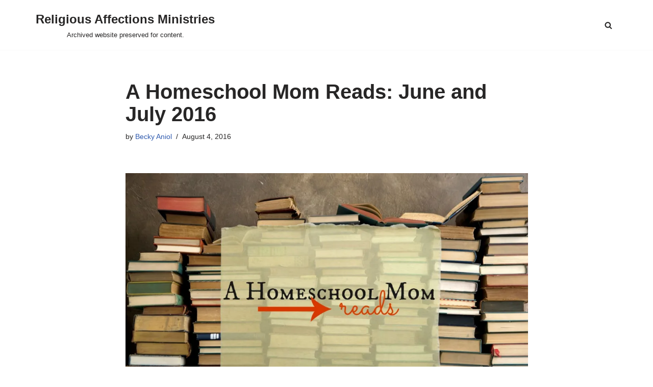

--- FILE ---
content_type: text/html; charset=UTF-8
request_url: https://religiousaffections.org/articles/articles-on-children-and-family/a-homeschool-mom-reads-june-and-july-2016/
body_size: 131111
content:
<!DOCTYPE html>
<html lang="en-US">

<head>
	
	<meta charset="UTF-8">
	<meta name="viewport" content="width=device-width, initial-scale=1, minimum-scale=1">
	<link rel="profile" href="http://gmpg.org/xfn/11">
		<title>A Homeschool Mom Reads: June and July 2016 &#8211; Religious Affections Ministries</title>
<meta name='robots' content='max-image-preview:large' />
<script>window._wca = window._wca || [];</script>
<link rel='dns-prefetch' href='//stats.wp.com' />
<link rel='dns-prefetch' href='//maps.googleapis.com' />
<link rel='dns-prefetch' href='//v0.wordpress.com' />
<link rel='dns-prefetch' href='//i0.wp.com' />
<link rel='dns-prefetch' href='//c0.wp.com' />
<link rel='dns-prefetch' href='//widgets.wp.com' />
<link rel="alternate" type="application/rss+xml" title="Religious Affections Ministries &raquo; Feed" href="https://religiousaffections.org/feed/" />
		<!-- This site uses the Google Analytics by ExactMetrics plugin v8.0.1 - Using Analytics tracking - https://www.exactmetrics.com/ -->
		<!-- Note: ExactMetrics is not currently configured on this site. The site owner needs to authenticate with Google Analytics in the ExactMetrics settings panel. -->
					<!-- No tracking code set -->
				<!-- / Google Analytics by ExactMetrics -->
		<script>
window._wpemojiSettings = {"baseUrl":"https:\/\/s.w.org\/images\/core\/emoji\/15.0.3\/72x72\/","ext":".png","svgUrl":"https:\/\/s.w.org\/images\/core\/emoji\/15.0.3\/svg\/","svgExt":".svg","source":{"concatemoji":"https:\/\/religiousaffections.org\/wp-includes\/js\/wp-emoji-release.min.js?ver=fdcaafcf70806e5f546c42ef4cbfb40e"}};
/*! This file is auto-generated */
!function(i,n){var o,s,e;function c(e){try{var t={supportTests:e,timestamp:(new Date).valueOf()};sessionStorage.setItem(o,JSON.stringify(t))}catch(e){}}function p(e,t,n){e.clearRect(0,0,e.canvas.width,e.canvas.height),e.fillText(t,0,0);var t=new Uint32Array(e.getImageData(0,0,e.canvas.width,e.canvas.height).data),r=(e.clearRect(0,0,e.canvas.width,e.canvas.height),e.fillText(n,0,0),new Uint32Array(e.getImageData(0,0,e.canvas.width,e.canvas.height).data));return t.every(function(e,t){return e===r[t]})}function u(e,t,n){switch(t){case"flag":return n(e,"\ud83c\udff3\ufe0f\u200d\u26a7\ufe0f","\ud83c\udff3\ufe0f\u200b\u26a7\ufe0f")?!1:!n(e,"\ud83c\uddfa\ud83c\uddf3","\ud83c\uddfa\u200b\ud83c\uddf3")&&!n(e,"\ud83c\udff4\udb40\udc67\udb40\udc62\udb40\udc65\udb40\udc6e\udb40\udc67\udb40\udc7f","\ud83c\udff4\u200b\udb40\udc67\u200b\udb40\udc62\u200b\udb40\udc65\u200b\udb40\udc6e\u200b\udb40\udc67\u200b\udb40\udc7f");case"emoji":return!n(e,"\ud83d\udc26\u200d\u2b1b","\ud83d\udc26\u200b\u2b1b")}return!1}function f(e,t,n){var r="undefined"!=typeof WorkerGlobalScope&&self instanceof WorkerGlobalScope?new OffscreenCanvas(300,150):i.createElement("canvas"),a=r.getContext("2d",{willReadFrequently:!0}),o=(a.textBaseline="top",a.font="600 32px Arial",{});return e.forEach(function(e){o[e]=t(a,e,n)}),o}function t(e){var t=i.createElement("script");t.src=e,t.defer=!0,i.head.appendChild(t)}"undefined"!=typeof Promise&&(o="wpEmojiSettingsSupports",s=["flag","emoji"],n.supports={everything:!0,everythingExceptFlag:!0},e=new Promise(function(e){i.addEventListener("DOMContentLoaded",e,{once:!0})}),new Promise(function(t){var n=function(){try{var e=JSON.parse(sessionStorage.getItem(o));if("object"==typeof e&&"number"==typeof e.timestamp&&(new Date).valueOf()<e.timestamp+604800&&"object"==typeof e.supportTests)return e.supportTests}catch(e){}return null}();if(!n){if("undefined"!=typeof Worker&&"undefined"!=typeof OffscreenCanvas&&"undefined"!=typeof URL&&URL.createObjectURL&&"undefined"!=typeof Blob)try{var e="postMessage("+f.toString()+"("+[JSON.stringify(s),u.toString(),p.toString()].join(",")+"));",r=new Blob([e],{type:"text/javascript"}),a=new Worker(URL.createObjectURL(r),{name:"wpTestEmojiSupports"});return void(a.onmessage=function(e){c(n=e.data),a.terminate(),t(n)})}catch(e){}c(n=f(s,u,p))}t(n)}).then(function(e){for(var t in e)n.supports[t]=e[t],n.supports.everything=n.supports.everything&&n.supports[t],"flag"!==t&&(n.supports.everythingExceptFlag=n.supports.everythingExceptFlag&&n.supports[t]);n.supports.everythingExceptFlag=n.supports.everythingExceptFlag&&!n.supports.flag,n.DOMReady=!1,n.readyCallback=function(){n.DOMReady=!0}}).then(function(){return e}).then(function(){var e;n.supports.everything||(n.readyCallback(),(e=n.source||{}).concatemoji?t(e.concatemoji):e.wpemoji&&e.twemoji&&(t(e.twemoji),t(e.wpemoji)))}))}((window,document),window._wpemojiSettings);
</script>
<style id='wp-emoji-styles-inline-css'>

	img.wp-smiley, img.emoji {
		display: inline !important;
		border: none !important;
		box-shadow: none !important;
		height: 1em !important;
		width: 1em !important;
		margin: 0 0.07em !important;
		vertical-align: -0.1em !important;
		background: none !important;
		padding: 0 !important;
	}
</style>
<link rel='stylesheet' id='wp-block-library-css' href='https://c0.wp.com/c/6.6.4/wp-includes/css/dist/block-library/style.min.css' media='all' />
<link rel='stylesheet' id='mediaelement-css' href='https://c0.wp.com/c/6.6.4/wp-includes/js/mediaelement/mediaelementplayer-legacy.min.css' media='all' />
<link rel='stylesheet' id='wp-mediaelement-css' href='https://c0.wp.com/c/6.6.4/wp-includes/js/mediaelement/wp-mediaelement.min.css' media='all' />
<style id='jetpack-sharing-buttons-style-inline-css'>
.jetpack-sharing-buttons__services-list{display:flex;flex-direction:row;flex-wrap:wrap;gap:0;list-style-type:none;margin:5px;padding:0}.jetpack-sharing-buttons__services-list.has-small-icon-size{font-size:12px}.jetpack-sharing-buttons__services-list.has-normal-icon-size{font-size:16px}.jetpack-sharing-buttons__services-list.has-large-icon-size{font-size:24px}.jetpack-sharing-buttons__services-list.has-huge-icon-size{font-size:36px}@media print{.jetpack-sharing-buttons__services-list{display:none!important}}.editor-styles-wrapper .wp-block-jetpack-sharing-buttons{gap:0;padding-inline-start:0}ul.jetpack-sharing-buttons__services-list.has-background{padding:1.25em 2.375em}
</style>
<style id='pdfemb-pdf-embedder-viewer-style-inline-css'>
.wp-block-pdfemb-pdf-embedder-viewer{max-width:none}

</style>
<link rel='stylesheet' id='wc-block-vendors-style-css' href='https://c0.wp.com/p/woocommerce/4.8.0/packages/woocommerce-blocks/build/vendors-style.css' media='all' />
<link rel='stylesheet' id='wc-block-style-css' href='https://c0.wp.com/p/woocommerce/4.8.0/packages/woocommerce-blocks/build/style.css' media='all' />
<style id='classic-theme-styles-inline-css'>
/*! This file is auto-generated */
.wp-block-button__link{color:#fff;background-color:#32373c;border-radius:9999px;box-shadow:none;text-decoration:none;padding:calc(.667em + 2px) calc(1.333em + 2px);font-size:1.125em}.wp-block-file__button{background:#32373c;color:#fff;text-decoration:none}
</style>
<style id='global-styles-inline-css'>
:root{--wp--preset--aspect-ratio--square: 1;--wp--preset--aspect-ratio--4-3: 4/3;--wp--preset--aspect-ratio--3-4: 3/4;--wp--preset--aspect-ratio--3-2: 3/2;--wp--preset--aspect-ratio--2-3: 2/3;--wp--preset--aspect-ratio--16-9: 16/9;--wp--preset--aspect-ratio--9-16: 9/16;--wp--preset--color--black: #000000;--wp--preset--color--cyan-bluish-gray: #abb8c3;--wp--preset--color--white: #ffffff;--wp--preset--color--pale-pink: #f78da7;--wp--preset--color--vivid-red: #cf2e2e;--wp--preset--color--luminous-vivid-orange: #ff6900;--wp--preset--color--luminous-vivid-amber: #fcb900;--wp--preset--color--light-green-cyan: #7bdcb5;--wp--preset--color--vivid-green-cyan: #00d084;--wp--preset--color--pale-cyan-blue: #8ed1fc;--wp--preset--color--vivid-cyan-blue: #0693e3;--wp--preset--color--vivid-purple: #9b51e0;--wp--preset--color--neve-link-color: var(--nv-primary-accent);--wp--preset--color--neve-link-hover-color: var(--nv-secondary-accent);--wp--preset--color--nv-site-bg: var(--nv-site-bg);--wp--preset--color--nv-light-bg: var(--nv-light-bg);--wp--preset--color--nv-dark-bg: var(--nv-dark-bg);--wp--preset--color--neve-text-color: var(--nv-text-color);--wp--preset--color--nv-text-dark-bg: var(--nv-text-dark-bg);--wp--preset--color--nv-c-1: var(--nv-c-1);--wp--preset--color--nv-c-2: var(--nv-c-2);--wp--preset--gradient--vivid-cyan-blue-to-vivid-purple: linear-gradient(135deg,rgba(6,147,227,1) 0%,rgb(155,81,224) 100%);--wp--preset--gradient--light-green-cyan-to-vivid-green-cyan: linear-gradient(135deg,rgb(122,220,180) 0%,rgb(0,208,130) 100%);--wp--preset--gradient--luminous-vivid-amber-to-luminous-vivid-orange: linear-gradient(135deg,rgba(252,185,0,1) 0%,rgba(255,105,0,1) 100%);--wp--preset--gradient--luminous-vivid-orange-to-vivid-red: linear-gradient(135deg,rgba(255,105,0,1) 0%,rgb(207,46,46) 100%);--wp--preset--gradient--very-light-gray-to-cyan-bluish-gray: linear-gradient(135deg,rgb(238,238,238) 0%,rgb(169,184,195) 100%);--wp--preset--gradient--cool-to-warm-spectrum: linear-gradient(135deg,rgb(74,234,220) 0%,rgb(151,120,209) 20%,rgb(207,42,186) 40%,rgb(238,44,130) 60%,rgb(251,105,98) 80%,rgb(254,248,76) 100%);--wp--preset--gradient--blush-light-purple: linear-gradient(135deg,rgb(255,206,236) 0%,rgb(152,150,240) 100%);--wp--preset--gradient--blush-bordeaux: linear-gradient(135deg,rgb(254,205,165) 0%,rgb(254,45,45) 50%,rgb(107,0,62) 100%);--wp--preset--gradient--luminous-dusk: linear-gradient(135deg,rgb(255,203,112) 0%,rgb(199,81,192) 50%,rgb(65,88,208) 100%);--wp--preset--gradient--pale-ocean: linear-gradient(135deg,rgb(255,245,203) 0%,rgb(182,227,212) 50%,rgb(51,167,181) 100%);--wp--preset--gradient--electric-grass: linear-gradient(135deg,rgb(202,248,128) 0%,rgb(113,206,126) 100%);--wp--preset--gradient--midnight: linear-gradient(135deg,rgb(2,3,129) 0%,rgb(40,116,252) 100%);--wp--preset--font-size--small: 13px;--wp--preset--font-size--medium: 20px;--wp--preset--font-size--large: 36px;--wp--preset--font-size--x-large: 42px;--wp--preset--spacing--20: 0.44rem;--wp--preset--spacing--30: 0.67rem;--wp--preset--spacing--40: 1rem;--wp--preset--spacing--50: 1.5rem;--wp--preset--spacing--60: 2.25rem;--wp--preset--spacing--70: 3.38rem;--wp--preset--spacing--80: 5.06rem;--wp--preset--shadow--natural: 6px 6px 9px rgba(0, 0, 0, 0.2);--wp--preset--shadow--deep: 12px 12px 50px rgba(0, 0, 0, 0.4);--wp--preset--shadow--sharp: 6px 6px 0px rgba(0, 0, 0, 0.2);--wp--preset--shadow--outlined: 6px 6px 0px -3px rgba(255, 255, 255, 1), 6px 6px rgba(0, 0, 0, 1);--wp--preset--shadow--crisp: 6px 6px 0px rgba(0, 0, 0, 1);}:where(.is-layout-flex){gap: 0.5em;}:where(.is-layout-grid){gap: 0.5em;}body .is-layout-flex{display: flex;}.is-layout-flex{flex-wrap: wrap;align-items: center;}.is-layout-flex > :is(*, div){margin: 0;}body .is-layout-grid{display: grid;}.is-layout-grid > :is(*, div){margin: 0;}:where(.wp-block-columns.is-layout-flex){gap: 2em;}:where(.wp-block-columns.is-layout-grid){gap: 2em;}:where(.wp-block-post-template.is-layout-flex){gap: 1.25em;}:where(.wp-block-post-template.is-layout-grid){gap: 1.25em;}.has-black-color{color: var(--wp--preset--color--black) !important;}.has-cyan-bluish-gray-color{color: var(--wp--preset--color--cyan-bluish-gray) !important;}.has-white-color{color: var(--wp--preset--color--white) !important;}.has-pale-pink-color{color: var(--wp--preset--color--pale-pink) !important;}.has-vivid-red-color{color: var(--wp--preset--color--vivid-red) !important;}.has-luminous-vivid-orange-color{color: var(--wp--preset--color--luminous-vivid-orange) !important;}.has-luminous-vivid-amber-color{color: var(--wp--preset--color--luminous-vivid-amber) !important;}.has-light-green-cyan-color{color: var(--wp--preset--color--light-green-cyan) !important;}.has-vivid-green-cyan-color{color: var(--wp--preset--color--vivid-green-cyan) !important;}.has-pale-cyan-blue-color{color: var(--wp--preset--color--pale-cyan-blue) !important;}.has-vivid-cyan-blue-color{color: var(--wp--preset--color--vivid-cyan-blue) !important;}.has-vivid-purple-color{color: var(--wp--preset--color--vivid-purple) !important;}.has-neve-link-color-color{color: var(--wp--preset--color--neve-link-color) !important;}.has-neve-link-hover-color-color{color: var(--wp--preset--color--neve-link-hover-color) !important;}.has-nv-site-bg-color{color: var(--wp--preset--color--nv-site-bg) !important;}.has-nv-light-bg-color{color: var(--wp--preset--color--nv-light-bg) !important;}.has-nv-dark-bg-color{color: var(--wp--preset--color--nv-dark-bg) !important;}.has-neve-text-color-color{color: var(--wp--preset--color--neve-text-color) !important;}.has-nv-text-dark-bg-color{color: var(--wp--preset--color--nv-text-dark-bg) !important;}.has-nv-c-1-color{color: var(--wp--preset--color--nv-c-1) !important;}.has-nv-c-2-color{color: var(--wp--preset--color--nv-c-2) !important;}.has-black-background-color{background-color: var(--wp--preset--color--black) !important;}.has-cyan-bluish-gray-background-color{background-color: var(--wp--preset--color--cyan-bluish-gray) !important;}.has-white-background-color{background-color: var(--wp--preset--color--white) !important;}.has-pale-pink-background-color{background-color: var(--wp--preset--color--pale-pink) !important;}.has-vivid-red-background-color{background-color: var(--wp--preset--color--vivid-red) !important;}.has-luminous-vivid-orange-background-color{background-color: var(--wp--preset--color--luminous-vivid-orange) !important;}.has-luminous-vivid-amber-background-color{background-color: var(--wp--preset--color--luminous-vivid-amber) !important;}.has-light-green-cyan-background-color{background-color: var(--wp--preset--color--light-green-cyan) !important;}.has-vivid-green-cyan-background-color{background-color: var(--wp--preset--color--vivid-green-cyan) !important;}.has-pale-cyan-blue-background-color{background-color: var(--wp--preset--color--pale-cyan-blue) !important;}.has-vivid-cyan-blue-background-color{background-color: var(--wp--preset--color--vivid-cyan-blue) !important;}.has-vivid-purple-background-color{background-color: var(--wp--preset--color--vivid-purple) !important;}.has-neve-link-color-background-color{background-color: var(--wp--preset--color--neve-link-color) !important;}.has-neve-link-hover-color-background-color{background-color: var(--wp--preset--color--neve-link-hover-color) !important;}.has-nv-site-bg-background-color{background-color: var(--wp--preset--color--nv-site-bg) !important;}.has-nv-light-bg-background-color{background-color: var(--wp--preset--color--nv-light-bg) !important;}.has-nv-dark-bg-background-color{background-color: var(--wp--preset--color--nv-dark-bg) !important;}.has-neve-text-color-background-color{background-color: var(--wp--preset--color--neve-text-color) !important;}.has-nv-text-dark-bg-background-color{background-color: var(--wp--preset--color--nv-text-dark-bg) !important;}.has-nv-c-1-background-color{background-color: var(--wp--preset--color--nv-c-1) !important;}.has-nv-c-2-background-color{background-color: var(--wp--preset--color--nv-c-2) !important;}.has-black-border-color{border-color: var(--wp--preset--color--black) !important;}.has-cyan-bluish-gray-border-color{border-color: var(--wp--preset--color--cyan-bluish-gray) !important;}.has-white-border-color{border-color: var(--wp--preset--color--white) !important;}.has-pale-pink-border-color{border-color: var(--wp--preset--color--pale-pink) !important;}.has-vivid-red-border-color{border-color: var(--wp--preset--color--vivid-red) !important;}.has-luminous-vivid-orange-border-color{border-color: var(--wp--preset--color--luminous-vivid-orange) !important;}.has-luminous-vivid-amber-border-color{border-color: var(--wp--preset--color--luminous-vivid-amber) !important;}.has-light-green-cyan-border-color{border-color: var(--wp--preset--color--light-green-cyan) !important;}.has-vivid-green-cyan-border-color{border-color: var(--wp--preset--color--vivid-green-cyan) !important;}.has-pale-cyan-blue-border-color{border-color: var(--wp--preset--color--pale-cyan-blue) !important;}.has-vivid-cyan-blue-border-color{border-color: var(--wp--preset--color--vivid-cyan-blue) !important;}.has-vivid-purple-border-color{border-color: var(--wp--preset--color--vivid-purple) !important;}.has-neve-link-color-border-color{border-color: var(--wp--preset--color--neve-link-color) !important;}.has-neve-link-hover-color-border-color{border-color: var(--wp--preset--color--neve-link-hover-color) !important;}.has-nv-site-bg-border-color{border-color: var(--wp--preset--color--nv-site-bg) !important;}.has-nv-light-bg-border-color{border-color: var(--wp--preset--color--nv-light-bg) !important;}.has-nv-dark-bg-border-color{border-color: var(--wp--preset--color--nv-dark-bg) !important;}.has-neve-text-color-border-color{border-color: var(--wp--preset--color--neve-text-color) !important;}.has-nv-text-dark-bg-border-color{border-color: var(--wp--preset--color--nv-text-dark-bg) !important;}.has-nv-c-1-border-color{border-color: var(--wp--preset--color--nv-c-1) !important;}.has-nv-c-2-border-color{border-color: var(--wp--preset--color--nv-c-2) !important;}.has-vivid-cyan-blue-to-vivid-purple-gradient-background{background: var(--wp--preset--gradient--vivid-cyan-blue-to-vivid-purple) !important;}.has-light-green-cyan-to-vivid-green-cyan-gradient-background{background: var(--wp--preset--gradient--light-green-cyan-to-vivid-green-cyan) !important;}.has-luminous-vivid-amber-to-luminous-vivid-orange-gradient-background{background: var(--wp--preset--gradient--luminous-vivid-amber-to-luminous-vivid-orange) !important;}.has-luminous-vivid-orange-to-vivid-red-gradient-background{background: var(--wp--preset--gradient--luminous-vivid-orange-to-vivid-red) !important;}.has-very-light-gray-to-cyan-bluish-gray-gradient-background{background: var(--wp--preset--gradient--very-light-gray-to-cyan-bluish-gray) !important;}.has-cool-to-warm-spectrum-gradient-background{background: var(--wp--preset--gradient--cool-to-warm-spectrum) !important;}.has-blush-light-purple-gradient-background{background: var(--wp--preset--gradient--blush-light-purple) !important;}.has-blush-bordeaux-gradient-background{background: var(--wp--preset--gradient--blush-bordeaux) !important;}.has-luminous-dusk-gradient-background{background: var(--wp--preset--gradient--luminous-dusk) !important;}.has-pale-ocean-gradient-background{background: var(--wp--preset--gradient--pale-ocean) !important;}.has-electric-grass-gradient-background{background: var(--wp--preset--gradient--electric-grass) !important;}.has-midnight-gradient-background{background: var(--wp--preset--gradient--midnight) !important;}.has-small-font-size{font-size: var(--wp--preset--font-size--small) !important;}.has-medium-font-size{font-size: var(--wp--preset--font-size--medium) !important;}.has-large-font-size{font-size: var(--wp--preset--font-size--large) !important;}.has-x-large-font-size{font-size: var(--wp--preset--font-size--x-large) !important;}
:where(.wp-block-post-template.is-layout-flex){gap: 1.25em;}:where(.wp-block-post-template.is-layout-grid){gap: 1.25em;}
:where(.wp-block-columns.is-layout-flex){gap: 2em;}:where(.wp-block-columns.is-layout-grid){gap: 2em;}
:root :where(.wp-block-pullquote){font-size: 1.5em;line-height: 1.6;}
</style>
<link rel='stylesheet' id='bcct_style-css' href='https://religiousaffections.org/wp-content/plugins/better-click-to-tweet/assets/css/styles.css?ver=3.0' media='all' />
<link rel='stylesheet' id='dedo-css-css' href='https://religiousaffections.org/wp-content/plugins/delightful-downloads/assets/css/delightful-downloads.min.css?ver=1.6.6' media='all' />
<link rel='stylesheet' id='ictt-frontend-css-css' href='https://religiousaffections.org/wp-content/plugins/inline-click-to-tweet/assets/css/frontend.css?ver=fdcaafcf70806e5f546c42ef4cbfb40e' media='all' />
<link rel='stylesheet' id='woocommerce-layout-css' href='https://c0.wp.com/p/woocommerce/4.8.0/assets/css/woocommerce-layout.css' media='all' />
<style id='woocommerce-layout-inline-css'>

	.infinite-scroll .woocommerce-pagination {
		display: none;
	}
</style>
<link rel='stylesheet' id='woocommerce-smallscreen-css' href='https://c0.wp.com/p/woocommerce/4.8.0/assets/css/woocommerce-smallscreen.css' media='only screen and (max-width: 768px)' />
<link rel='stylesheet' id='woocommerce-general-css' href='https://c0.wp.com/p/woocommerce/4.8.0/assets/css/woocommerce.css' media='all' />
<style id='woocommerce-inline-inline-css'>
.woocommerce form .form-row .required { visibility: visible; }
</style>
<link rel='stylesheet' id='wpsc-style-css' href='https://religiousaffections.org/wp-content/plugins/wordpress-simple-paypal-shopping-cart/assets/wpsc-front-end-styles.css?ver=5.0.6' media='all' />
<link rel='stylesheet' id='ppress-frontend-css' href='https://religiousaffections.org/wp-content/plugins/wp-user-avatar/assets/css/frontend.min.css?ver=3.1.18' media='all' />
<link rel='stylesheet' id='ppress-flatpickr-css' href='https://religiousaffections.org/wp-content/plugins/wp-user-avatar/assets/flatpickr/flatpickr.min.css?ver=3.1.18' media='all' />
<link rel='stylesheet' id='ppress-select2-css' href='https://religiousaffections.org/wp-content/plugins/wp-user-avatar/assets/select2/select2.min.css?ver=fdcaafcf70806e5f546c42ef4cbfb40e' media='all' />
<link rel='stylesheet' id='paypalplus-woocommerce-front-css' href='https://religiousaffections.org/wp-content/plugins/woo-paypalplus/public/css/front.min.css?ver=1591630069' media='screen' />
<link rel='stylesheet' id='display-authors-widget-styles-css' href='https://religiousaffections.org/wp-content/plugins/display-authors-widget/css/display-authors-widget.css?ver=20141604' media='all' />
<link rel='stylesheet' id='wp-biographia-bio-css' href='https://religiousaffections.org/wp-content/plugins/wp-biographia/public/css/wp-biographia.min.css?ver=fdcaafcf70806e5f546c42ef4cbfb40e' media='all' />
<link rel='stylesheet' id='neve-woocommerce-css' href='https://religiousaffections.org/wp-content/themes/neve/assets/css/woocommerce.min.css?ver=3.8.10' media='all' />
<link rel='stylesheet' id='neve-style-css' href='https://religiousaffections.org/wp-content/themes/neve/style-main-new.min.css?ver=3.8.10' media='all' />
<style id='neve-style-inline-css'>
.nv-meta-list li.meta:not(:last-child):after { content:"/" }.nv-meta-list .no-mobile{
			display:none;
		}.nv-meta-list li.last::after{
			content: ""!important;
		}@media (min-width: 769px) {
			.nv-meta-list .no-mobile {
				display: inline-block;
			}
			.nv-meta-list li.last:not(:last-child)::after {
		 		content: "/" !important;
			}
		}
 :root{ --container: 748px;--postwidth:100%; --primarybtnbg: var(--nv-primary-accent); --primarybtnhoverbg: var(--nv-primary-accent); --primarybtncolor: #fff; --secondarybtncolor: var(--nv-primary-accent); --primarybtnhovercolor: #fff; --secondarybtnhovercolor: var(--nv-primary-accent);--primarybtnborderradius:3px;--secondarybtnborderradius:3px;--secondarybtnborderwidth:3px;--btnpadding:13px 15px;--primarybtnpadding:13px 15px;--secondarybtnpadding:calc(13px - 3px) calc(15px - 3px); --bodyfontfamily: Arial,Helvetica,sans-serif; --bodyfontsize: 15px; --bodylineheight: 1.6; --bodyletterspacing: 0px; --bodyfontweight: 400; --h1fontsize: 36px; --h1fontweight: 700; --h1lineheight: 1.2; --h1letterspacing: 0px; --h1texttransform: none; --h2fontsize: 28px; --h2fontweight: 700; --h2lineheight: 1.3; --h2letterspacing: 0px; --h2texttransform: none; --h3fontsize: 24px; --h3fontweight: 700; --h3lineheight: 1.4; --h3letterspacing: 0px; --h3texttransform: none; --h4fontsize: 20px; --h4fontweight: 700; --h4lineheight: 1.6; --h4letterspacing: 0px; --h4texttransform: none; --h5fontsize: 16px; --h5fontweight: 700; --h5lineheight: 1.6; --h5letterspacing: 0px; --h5texttransform: none; --h6fontsize: 14px; --h6fontweight: 700; --h6lineheight: 1.6; --h6letterspacing: 0px; --h6texttransform: none;--formfieldborderwidth:2px;--formfieldborderradius:3px; --formfieldbgcolor: var(--nv-site-bg); --formfieldbordercolor: #dddddd; --formfieldcolor: var(--nv-text-color);--formfieldpadding:10px 12px; } .single-post-container .alignfull > [class*="__inner-container"], .single-post-container .alignwide > [class*="__inner-container"]{ max-width:718px } .single-product .alignfull > [class*="__inner-container"], .single-product .alignwide > [class*="__inner-container"]{ max-width:718px } .nv-meta-list{ --avatarsize: 20px; } .single .nv-meta-list{ --avatarsize: 20px; } .nv-post-cover{ --height: 250px;--padding:40px 15px;--justify: flex-start; --textalign: left; --valign: center; } .nv-post-cover .nv-title-meta-wrap, .nv-page-title-wrap, .entry-header{ --textalign: left; } .nv-is-boxed.nv-title-meta-wrap{ --padding:40px 15px; --bgcolor: var(--nv-dark-bg); } .nv-overlay{ --opacity: 50; --blendmode: normal; } .nv-is-boxed.nv-comments-wrap{ --padding:20px; } .nv-is-boxed.comment-respond{ --padding:20px; } .single:not(.single-product), .page{ --c-vspace:0 0 0 0;; } .global-styled{ --bgcolor: var(--nv-site-bg); } .header-top{ --rowbcolor: var(--nv-light-bg); --color: var(--nv-text-color); } .header-main{ --rowbcolor: var(--nv-light-bg); --color: var(--nv-text-color); } .header-bottom{ --rowbcolor: var(--nv-light-bg); --color: var(--nv-text-color); } .header-menu-sidebar-bg{ --justify: flex-start; --textalign: left;--flexg: 1;--wrapdropdownwidth: auto; --color: var(--nv-text-color); --bgcolor: var(--nv-site-bg); } .header-menu-sidebar{ width: 360px; } .builder-item--logo{ --maxwidth: 120px; --fs: 24px;--padding:10px 0;--margin:0; --textalign: center;--justify: center; } .builder-item--nav-icon,.header-menu-sidebar .close-sidebar-panel .navbar-toggle{ --borderradius:0; } .builder-item--nav-icon{ --label-margin:0 5px 0 0;;--padding:10px 15px;--margin:0; } .builder-item--primary-menu{ --hovercolor: var(--nv-secondary-accent); --hovertextcolor: var(--nv-text-color); --activecolor: var(--nv-primary-accent); --spacing: 20px; --height: 25px;--padding:0;--margin:0; --fontsize: 1em; --lineheight: 1.6; --letterspacing: 0px; --fontweight: 500; --texttransform: none; --iconsize: 1em; } .hfg-is-group.has-primary-menu .inherit-ff{ --inheritedfw: 500; } .builder-item--header_search_responsive{ --iconsize: 15px; --formfieldfontsize: 14px;--formfieldborderwidth:2px;--formfieldborderradius:2px; --height: 40px;--padding:0 10px;--margin:0; } .footer-top-inner .row{ grid-template-columns:1fr 1fr 1fr; --valign: flex-start; } .footer-top{ --rowbcolor: var(--nv-light-bg); --color: var(--nv-text-color); --bgcolor: var(--nv-site-bg); } .footer-main-inner .row{ grid-template-columns:1fr 1fr 1fr; --valign: flex-start; } .footer-main{ --rowbcolor: var(--nv-light-bg); --color: var(--nv-text-color); --bgcolor: var(--nv-site-bg); } .footer-bottom-inner .row{ grid-template-columns:1fr 1fr 1fr; --valign: flex-start; } .footer-bottom{ --rowbcolor: var(--nv-light-bg); --color: var(--nv-text-dark-bg); --bgcolor: var(--nv-dark-bg); } @media(min-width: 576px){ :root{ --container: 992px;--postwidth:100%;--btnpadding:13px 15px;--primarybtnpadding:13px 15px;--secondarybtnpadding:calc(13px - 3px) calc(15px - 3px); --bodyfontsize: 16px; --bodylineheight: 1.6; --bodyletterspacing: 0px; --h1fontsize: 38px; --h1lineheight: 1.2; --h1letterspacing: 0px; --h2fontsize: 30px; --h2lineheight: 1.2; --h2letterspacing: 0px; --h3fontsize: 26px; --h3lineheight: 1.4; --h3letterspacing: 0px; --h4fontsize: 22px; --h4lineheight: 1.5; --h4letterspacing: 0px; --h5fontsize: 18px; --h5lineheight: 1.6; --h5letterspacing: 0px; --h6fontsize: 14px; --h6lineheight: 1.6; --h6letterspacing: 0px; } .single-post-container .alignfull > [class*="__inner-container"], .single-post-container .alignwide > [class*="__inner-container"]{ max-width:962px } .single-product .alignfull > [class*="__inner-container"], .single-product .alignwide > [class*="__inner-container"]{ max-width:962px } .nv-meta-list{ --avatarsize: 20px; } .single .nv-meta-list{ --avatarsize: 20px; } .nv-post-cover{ --height: 320px;--padding:60px 30px;--justify: flex-start; --textalign: left; --valign: center; } .nv-post-cover .nv-title-meta-wrap, .nv-page-title-wrap, .entry-header{ --textalign: left; } .nv-is-boxed.nv-title-meta-wrap{ --padding:60px 30px; } .nv-is-boxed.nv-comments-wrap{ --padding:30px; } .nv-is-boxed.comment-respond{ --padding:30px; } .single:not(.single-product), .page{ --c-vspace:0 0 0 0;; } .header-menu-sidebar-bg{ --justify: flex-start; --textalign: left;--flexg: 1;--wrapdropdownwidth: auto; } .header-menu-sidebar{ width: 360px; } .builder-item--logo{ --maxwidth: 120px; --fs: 24px;--padding:10px 0;--margin:0; --textalign: center;--justify: center; } .builder-item--nav-icon{ --label-margin:0 5px 0 0;;--padding:10px 15px;--margin:0; } .builder-item--primary-menu{ --spacing: 20px; --height: 25px;--padding:0;--margin:0; --fontsize: 1em; --lineheight: 1.6; --letterspacing: 0px; --iconsize: 1em; } .builder-item--header_search_responsive{ --formfieldfontsize: 14px;--formfieldborderwidth:2px;--formfieldborderradius:2px; --height: 40px;--padding:0 10px;--margin:0; } }@media(min-width: 960px){ :root{ --container: 1170px;--postwidth:100%;--btnpadding:13px 15px;--primarybtnpadding:13px 15px;--secondarybtnpadding:calc(13px - 3px) calc(15px - 3px); --bodyfontsize: 16px; --bodylineheight: 1.7; --bodyletterspacing: 0px; --h1fontsize: 40px; --h1lineheight: 1.1; --h1letterspacing: 0px; --h2fontsize: 32px; --h2lineheight: 1.2; --h2letterspacing: 0px; --h3fontsize: 28px; --h3lineheight: 1.4; --h3letterspacing: 0px; --h4fontsize: 24px; --h4lineheight: 1.5; --h4letterspacing: 0px; --h5fontsize: 20px; --h5lineheight: 1.6; --h5letterspacing: 0px; --h6fontsize: 16px; --h6lineheight: 1.6; --h6letterspacing: 0px; } body:not(.single):not(.archive):not(.blog):not(.search):not(.error404) .neve-main > .container .col, body.post-type-archive-course .neve-main > .container .col, body.post-type-archive-llms_membership .neve-main > .container .col{ max-width: 100%; } body:not(.single):not(.archive):not(.blog):not(.search):not(.error404) .nv-sidebar-wrap, body.post-type-archive-course .nv-sidebar-wrap, body.post-type-archive-llms_membership .nv-sidebar-wrap{ max-width: 0%; } .neve-main > .archive-container .nv-index-posts.col{ max-width: 100%; } .neve-main > .archive-container .nv-sidebar-wrap{ max-width: 0%; } .neve-main > .single-post-container .nv-single-post-wrap.col{ max-width: 70%; } .single-post-container .alignfull > [class*="__inner-container"], .single-post-container .alignwide > [class*="__inner-container"]{ max-width:789px } .container-fluid.single-post-container .alignfull > [class*="__inner-container"], .container-fluid.single-post-container .alignwide > [class*="__inner-container"]{ max-width:calc(70% + 15px) } .neve-main > .single-post-container .nv-sidebar-wrap{ max-width: 30%; } .archive.woocommerce .neve-main > .shop-container .nv-shop.col{ max-width: 70%; } .archive.woocommerce .neve-main > .shop-container .nv-sidebar-wrap{ max-width: 30%; } .single-product .neve-main > .shop-container .nv-shop.col{ max-width: 100%; } .single-product .alignfull > [class*="__inner-container"], .single-product .alignwide > [class*="__inner-container"]{ max-width:1140px } .single-product .container-fluid .alignfull > [class*="__inner-container"], .single-product .alignwide > [class*="__inner-container"]{ max-width:calc(100% + 15px) } .single-product .neve-main > .shop-container .nv-sidebar-wrap{ max-width: 0%; } .nv-meta-list{ --avatarsize: 20px; } .single .nv-meta-list{ --avatarsize: 20px; } .nv-post-cover{ --height: 400px;--padding:60px 40px;--justify: flex-start; --textalign: left; --valign: center; } .nv-post-cover .nv-title-meta-wrap, .nv-page-title-wrap, .entry-header{ --textalign: left; } .nv-is-boxed.nv-title-meta-wrap{ --padding:60px 40px; } .nv-is-boxed.nv-comments-wrap{ --padding:40px; } .nv-is-boxed.comment-respond{ --padding:40px; } .single:not(.single-product), .page{ --c-vspace:0 0 0 0;; } .header-menu-sidebar-bg{ --justify: flex-start; --textalign: left;--flexg: 1;--wrapdropdownwidth: auto; } .header-menu-sidebar{ width: 360px; } .builder-item--logo{ --maxwidth: 120px; --fs: 24px;--padding:10px 0;--margin:0; --textalign: center;--justify: center; } .builder-item--nav-icon{ --label-margin:0 5px 0 0;;--padding:10px 15px;--margin:0; } .builder-item--primary-menu{ --spacing: 20px; --height: 25px;--padding:0;--margin:0; --fontsize: 1em; --lineheight: 1.6; --letterspacing: 0px; --iconsize: 1em; } .builder-item--header_search_responsive{ --formfieldfontsize: 14px;--formfieldborderwidth:2px;--formfieldborderradius:2px; --height: 40px;--padding:0 10px;--margin:0; } }:root{--nv-primary-accent:#2f5aae;--nv-secondary-accent:#2f5aae;--nv-site-bg:#ffffff;--nv-light-bg:#f4f5f7;--nv-dark-bg:#121212;--nv-text-color:#272626;--nv-text-dark-bg:#ffffff;--nv-c-1:#9463ae;--nv-c-2:#be574b;--nv-fallback-ff:Arial, Helvetica, sans-serif;}
</style>
<link rel='stylesheet' id='jetpack_css-css' href='https://c0.wp.com/p/jetpack/13.7.1/css/jetpack.css' media='all' />
<script id="jetpack_related-posts-js-extra">
var related_posts_js_options = {"post_heading":"h4"};
</script>
<script src="https://c0.wp.com/p/jetpack/13.7.1/_inc/build/related-posts/related-posts.min.js" id="jetpack_related-posts-js"></script>
<script src="https://c0.wp.com/c/6.6.4/wp-includes/js/jquery/jquery.min.js" id="jquery-core-js"></script>
<script src="https://c0.wp.com/c/6.6.4/wp-includes/js/jquery/jquery-migrate.min.js" id="jquery-migrate-js"></script>
<script src="https://religiousaffections.org/wp-content/plugins/wp-user-avatar/assets/flatpickr/flatpickr.min.js?ver=fdcaafcf70806e5f546c42ef4cbfb40e" id="ppress-flatpickr-js"></script>
<script src="https://religiousaffections.org/wp-content/plugins/wp-user-avatar/assets/select2/select2.min.js?ver=fdcaafcf70806e5f546c42ef4cbfb40e" id="ppress-select2-js"></script>
<script src="https://stats.wp.com/s-202604.js" id="woocommerce-analytics-js" defer data-wp-strategy="defer"></script>
<link rel="https://api.w.org/" href="https://religiousaffections.org/wp-json/" /><link rel="alternate" title="JSON" type="application/json" href="https://religiousaffections.org/wp-json/wp/v2/posts/14009" /><link rel="EditURI" type="application/rsd+xml" title="RSD" href="https://religiousaffections.org/xmlrpc.php?rsd" />

<link rel="canonical" href="https://religiousaffections.org/articles/articles-on-children-and-family/a-homeschool-mom-reads-june-and-july-2016/" />
<link rel='shortlink' href='https://wp.me/pWPw7-3DX' />
<link rel="alternate" title="oEmbed (JSON)" type="application/json+oembed" href="https://religiousaffections.org/wp-json/oembed/1.0/embed?url=https%3A%2F%2Freligiousaffections.org%2Farticles%2Farticles-on-children-and-family%2Fa-homeschool-mom-reads-june-and-july-2016%2F" />
<link rel="alternate" title="oEmbed (XML)" type="text/xml+oembed" href="https://religiousaffections.org/wp-json/oembed/1.0/embed?url=https%3A%2F%2Freligiousaffections.org%2Farticles%2Farticles-on-children-and-family%2Fa-homeschool-mom-reads-june-and-july-2016%2F&#038;format=xml" />
<link type="text/css" rel="stylesheet" href="https://religiousaffections.org/wp-content/plugins/simple-pull-quote/css/simple-pull-quote.css" />
<!-- SLP Custom CSS -->
<style type="text/css">
div#map.slp_map {
width:100%;
height:480px;
}
div#slp_tagline {
width:100%;
}
</style>


<!-- WP Simple Shopping Cart plugin v5.0.6 - https://wordpress.org/plugins/wordpress-simple-paypal-shopping-cart/ -->

	<script type="text/javascript">
	<!--
	//
	function ReadForm (obj1, tst)
	{
	    // Read the user form
	    var i,j,pos;
	    val_total="";val_combo="";

	    for (i=0; i<obj1.length; i++)
	    {
	        // run entire form
	        obj = obj1.elements[i];           // a form element

	        if (obj.type == "select-one")
	        {   // just selects
	            if (obj.name == "quantity" ||
	                obj.name == "amount") continue;
		        pos = obj.selectedIndex;        // which option selected
		        val = obj.options[pos].value;   // selected value
		        val_combo = val_combo + " (" + val + ")";
	        }
	    }
		// Now summarize everything we have processed above
		val_total = obj1.product_tmp.value + val_combo;
		obj1.wspsc_product.value = val_total;
	}
	//-->
	</script>		<style type="text/css">
						ol.footnotes li {list-style-type:decimal;}
								</style>
			<style>img#wpstats{display:none}</style>
			<noscript><style>.woocommerce-product-gallery{ opacity: 1 !important; }</style></noscript>
	<!-- All in one Favicon 4.8 --><link rel="icon" href="https://religiousaffections.org/wp-content/uploads/ramicon16x162.png" type="image/png"/>
      <meta name="onesignal" content="wordpress-plugin"/>
            <script>

      window.OneSignal = window.OneSignal || [];

      OneSignal.push( function() {
        OneSignal.SERVICE_WORKER_UPDATER_PATH = "OneSignalSDKUpdaterWorker.js.php";
                      OneSignal.SERVICE_WORKER_PATH = "OneSignalSDKWorker.js.php";
                      OneSignal.SERVICE_WORKER_PARAM = { scope: "/" };
        OneSignal.setDefaultNotificationUrl("https://religiousaffections.org");
        var oneSignal_options = {};
        window._oneSignalInitOptions = oneSignal_options;

        oneSignal_options['wordpress'] = true;
oneSignal_options['appId'] = 'a8cf00d1-20a4-43e8-ac91-22003a650cfc';
oneSignal_options['allowLocalhostAsSecureOrigin'] = true;
oneSignal_options['welcomeNotification'] = { };
oneSignal_options['welcomeNotification']['title'] = "";
oneSignal_options['welcomeNotification']['message'] = "";
oneSignal_options['path'] = "https://religiousaffections.org/wp-content/plugins/onesignal-free-web-push-notifications/sdk_files/";
oneSignal_options['safari_web_id'] = "web.onesignal.auto.43f3e2d2-3818-43ea-aa50-e469d0e1e106";
oneSignal_options['promptOptions'] = { };
oneSignal_options['notifyButton'] = { };
oneSignal_options['notifyButton']['enable'] = true;
oneSignal_options['notifyButton']['position'] = 'bottom-right';
oneSignal_options['notifyButton']['theme'] = 'default';
oneSignal_options['notifyButton']['size'] = 'medium';
oneSignal_options['notifyButton']['displayPredicate'] = function() {
              return OneSignal.isPushNotificationsEnabled()
                      .then(function(isPushEnabled) {
                          return !isPushEnabled;
                      });
            };
oneSignal_options['notifyButton']['showCredit'] = true;
oneSignal_options['notifyButton']['text'] = {};
                OneSignal.init(window._oneSignalInitOptions);
                OneSignal.showSlidedownPrompt();      });

      function documentInitOneSignal() {
        var oneSignal_elements = document.getElementsByClassName("OneSignal-prompt");

        var oneSignalLinkClickHandler = function(event) { OneSignal.push(['registerForPushNotifications']); event.preventDefault(); };        for(var i = 0; i < oneSignal_elements.length; i++)
          oneSignal_elements[i].addEventListener('click', oneSignalLinkClickHandler, false);
      }

      if (document.readyState === 'complete') {
           documentInitOneSignal();
      }
      else {
           window.addEventListener("load", function(event){
               documentInitOneSignal();
          });
      }
    </script>

	</head>

<body  class="post-template-default single single-post postid-14009 single-format-standard theme-neve woocommerce-no-js  nv-blog-default nv-sidebar-right menu_sidebar_slide_left" id="neve_body"  >
<div class="wrapper">
	
	<header class="header"  >
		<a class="neve-skip-link show-on-focus" href="#content" >
			Skip to content		</a>
		<div id="header-grid"  class="hfg_header global-styled site-header">
	
<nav class="header--row header-main hide-on-mobile hide-on-tablet layout-full-contained nv-navbar header--row"
	data-row-id="main" data-show-on="desktop">

	<div
		class="header--row-inner header-main-inner">
		<div class="container">
			<div
				class="row row--wrapper"
				data-section="hfg_header_layout_main" >
				<div class="hfg-slot left"><div class="builder-item desktop-center"><div class="item--inner builder-item--logo"
		data-section="title_tagline"
		data-item-id="logo">
	
<div class="site-logo">
	<a class="brand" href="https://religiousaffections.org/" title="← Religious Affections Ministries"
			aria-label="Religious Affections Ministries Archived website preserved for content." rel="home"><div class="nv-title-tagline-wrap"><p class="site-title">Religious Affections Ministries</p><small>Archived website preserved for content.</small></div></a></div>
	</div>

</div></div><div class="hfg-slot right"><div class="builder-item desktop-left"><div class="item--inner builder-item--header_search_responsive"
		data-section="header_search_responsive"
		data-item-id="header_search_responsive">
	<div class="nv-search-icon-component" >
	<div  class="menu-item-nav-search canvas">
		<a aria-label="Search" href="#" class="nv-icon nv-search" >
				<svg width="15" height="15" viewBox="0 0 1792 1792" xmlns="http://www.w3.org/2000/svg"><path d="M1216 832q0-185-131.5-316.5t-316.5-131.5-316.5 131.5-131.5 316.5 131.5 316.5 316.5 131.5 316.5-131.5 131.5-316.5zm512 832q0 52-38 90t-90 38q-54 0-90-38l-343-342q-179 124-399 124-143 0-273.5-55.5t-225-150-150-225-55.5-273.5 55.5-273.5 150-225 225-150 273.5-55.5 273.5 55.5 225 150 150 225 55.5 273.5q0 220-124 399l343 343q37 37 37 90z" /></svg>
			</a>		<div class="nv-nav-search" aria-label="search">
			<div class="form-wrap container responsive-search">
				
<form role="search"
	method="get"
	class="search-form"
	action="https://religiousaffections.org/">
	<label>
		<span class="screen-reader-text">Search for...</span>
	</label>
	<input type="search"
		class="search-field"
		aria-label="Search"
		placeholder="Search for..."
		value=""
		name="s"/>
	<button type="submit"
			class="search-submit nv-submit"
			aria-label="Search">
					<span class="nv-search-icon-wrap">
				<span class="nv-icon nv-search" >
				<svg width="15" height="15" viewBox="0 0 1792 1792" xmlns="http://www.w3.org/2000/svg"><path d="M1216 832q0-185-131.5-316.5t-316.5-131.5-316.5 131.5-131.5 316.5 131.5 316.5 316.5 131.5 316.5-131.5 131.5-316.5zm512 832q0 52-38 90t-90 38q-54 0-90-38l-343-342q-179 124-399 124-143 0-273.5-55.5t-225-150-150-225-55.5-273.5 55.5-273.5 150-225 225-150 273.5-55.5 273.5 55.5 225 150 150 225 55.5 273.5q0 220-124 399l343 343q37 37 37 90z" /></svg>
			</span>			</span>
			</button>
	</form>
			</div>
							<div class="close-container container responsive-search">
					<button  class="close-responsive-search" aria-label="Close"
												>
						<svg width="50" height="50" viewBox="0 0 20 20" fill="#555555"><path d="M14.95 6.46L11.41 10l3.54 3.54l-1.41 1.41L10 11.42l-3.53 3.53l-1.42-1.42L8.58 10L5.05 6.47l1.42-1.42L10 8.58l3.54-3.53z"/></svg>
					</button>
				</div>
					</div>
	</div>
</div>
	</div>

</div></div>							</div>
		</div>
	</div>
</nav>


<nav class="header--row header-main hide-on-desktop layout-full-contained nv-navbar header--row"
	data-row-id="main" data-show-on="mobile">

	<div
		class="header--row-inner header-main-inner">
		<div class="container">
			<div
				class="row row--wrapper"
				data-section="hfg_header_layout_main" >
				<div class="hfg-slot left"><div class="builder-item mobile-center tablet-center"><div class="item--inner builder-item--logo"
		data-section="title_tagline"
		data-item-id="logo">
	
<div class="site-logo">
	<a class="brand" href="https://religiousaffections.org/" title="← Religious Affections Ministries"
			aria-label="Religious Affections Ministries Archived website preserved for content." rel="home"><div class="nv-title-tagline-wrap"><p class="site-title">Religious Affections Ministries</p><small>Archived website preserved for content.</small></div></a></div>
	</div>

</div></div><div class="hfg-slot right"><div class="builder-item tablet-left mobile-left hfg-is-group"><div class="item--inner builder-item--header_search_responsive"
		data-section="header_search_responsive"
		data-item-id="header_search_responsive">
	<div class="nv-search-icon-component" >
	<div  class="menu-item-nav-search canvas">
		<a aria-label="Search" href="#" class="nv-icon nv-search" >
				<svg width="15" height="15" viewBox="0 0 1792 1792" xmlns="http://www.w3.org/2000/svg"><path d="M1216 832q0-185-131.5-316.5t-316.5-131.5-316.5 131.5-131.5 316.5 131.5 316.5 316.5 131.5 316.5-131.5 131.5-316.5zm512 832q0 52-38 90t-90 38q-54 0-90-38l-343-342q-179 124-399 124-143 0-273.5-55.5t-225-150-150-225-55.5-273.5 55.5-273.5 150-225 225-150 273.5-55.5 273.5 55.5 225 150 150 225 55.5 273.5q0 220-124 399l343 343q37 37 37 90z" /></svg>
			</a>		<div class="nv-nav-search" aria-label="search">
			<div class="form-wrap container responsive-search">
				
<form role="search"
	method="get"
	class="search-form"
	action="https://religiousaffections.org/">
	<label>
		<span class="screen-reader-text">Search for...</span>
	</label>
	<input type="search"
		class="search-field"
		aria-label="Search"
		placeholder="Search for..."
		value=""
		name="s"/>
	<button type="submit"
			class="search-submit nv-submit"
			aria-label="Search">
					<span class="nv-search-icon-wrap">
				<span class="nv-icon nv-search" >
				<svg width="15" height="15" viewBox="0 0 1792 1792" xmlns="http://www.w3.org/2000/svg"><path d="M1216 832q0-185-131.5-316.5t-316.5-131.5-316.5 131.5-131.5 316.5 131.5 316.5 316.5 131.5 316.5-131.5 131.5-316.5zm512 832q0 52-38 90t-90 38q-54 0-90-38l-343-342q-179 124-399 124-143 0-273.5-55.5t-225-150-150-225-55.5-273.5 55.5-273.5 150-225 225-150 273.5-55.5 273.5 55.5 225 150 150 225 55.5 273.5q0 220-124 399l343 343q37 37 37 90z" /></svg>
			</span>			</span>
			</button>
	</form>
			</div>
							<div class="close-container container responsive-search">
					<button  class="close-responsive-search" aria-label="Close"
												>
						<svg width="50" height="50" viewBox="0 0 20 20" fill="#555555"><path d="M14.95 6.46L11.41 10l3.54 3.54l-1.41 1.41L10 11.42l-3.53 3.53l-1.42-1.42L8.58 10L5.05 6.47l1.42-1.42L10 8.58l3.54-3.53z"/></svg>
					</button>
				</div>
					</div>
	</div>
</div>
	</div>

<div class="item--inner builder-item--nav-icon"
		data-section="header_menu_icon"
		data-item-id="nav-icon">
	<div class="menu-mobile-toggle item-button navbar-toggle-wrapper">
	<button type="button" class=" navbar-toggle"
			value="Navigation Menu"
					aria-label="Navigation Menu "
			aria-expanded="false" onclick="if('undefined' !== typeof toggleAriaClick ) { toggleAriaClick() }">
					<span class="bars">
				<span class="icon-bar"></span>
				<span class="icon-bar"></span>
				<span class="icon-bar"></span>
			</span>
					<span class="screen-reader-text">Navigation Menu</span>
	</button>
</div> <!--.navbar-toggle-wrapper-->


	</div>

</div></div>							</div>
		</div>
	</div>
</nav>

<div
		id="header-menu-sidebar" class="header-menu-sidebar tcb menu-sidebar-panel slide_left hfg-pe"
		data-row-id="sidebar">
	<div id="header-menu-sidebar-bg" class="header-menu-sidebar-bg">
				<div class="close-sidebar-panel navbar-toggle-wrapper">
			<button type="button" class="hamburger is-active  navbar-toggle active" 					value="Navigation Menu"
					aria-label="Navigation Menu "
					aria-expanded="false" onclick="if('undefined' !== typeof toggleAriaClick ) { toggleAriaClick() }">
								<span class="bars">
						<span class="icon-bar"></span>
						<span class="icon-bar"></span>
						<span class="icon-bar"></span>
					</span>
								<span class="screen-reader-text">
			Navigation Menu					</span>
			</button>
		</div>
					<div id="header-menu-sidebar-inner" class="header-menu-sidebar-inner tcb ">
						<div class="builder-item has-nav"><div class="item--inner builder-item--primary-menu has_menu"
		data-section="header_menu_primary"
		data-item-id="primary-menu">
	<div class="nv-nav-wrap">
	<div role="navigation" class="nav-menu-primary"
			aria-label="Primary Menu">

		<ul id="nv-primary-navigation-sidebar" class="primary-menu-ul nav-ul"><li class="page_item page-item-16408"><a href="https://religiousaffections.org/conferences/2018-knowing-loving-ministering-conference-and-retreat/">2018 Knowing, Loving, Ministering Conference and Retreat</a></li><li class="page_item page-item-18752"><a href="https://religiousaffections.org/conferences/2019-knowing-loving-ministering-conference-and-retreat/">2019 Knowing, Loving, Ministering Conference and Retreat</a></li><li class="page_item page-item-32008"><a href="https://religiousaffections.org/tune-my-heart/5-day-bible-narratives-devotional-guide/">5 Day Bible Narratives Devotional Guide</a></li><li class="page_item page-item-17025"><a href="https://religiousaffections.org/publishing/5-day-bible-narratives-reading-plan/">5 Day Bible Narratives Reading Plan and Family Devotional</a></li><li class="page_item page-item-16064"><a href="https://religiousaffections.org/hymns/a-charge-to-keep-i-have/">A Charge to Keep I Have</a></li><li class="page_item page-item-10936"><a href="https://religiousaffections.org/publishing/a-conservative-christian-declaration/">A Conservative Christian Declaration</a></li><li class="page_item page-item-13838"><a href="https://religiousaffections.org/hymns/debtor-to-mercy-alone-a/">A Debtor to Mercy Alone</a></li><li class="page_item page-item-16047"><a href="https://religiousaffections.org/hymns/a-mighty-fortress-is-our-god/">A Mighty Fortress is our God</a></li><li class="page_item page-item-14238"><a href="https://religiousaffections.org/hymns/abide-with-me/">Abide with Me</a></li><li class="page_item page-item-5173 page_item_has_children"><a href="https://religiousaffections.org/about/">About</a></li><li class="page_item page-item-18004"><a href="https://religiousaffections.org/add-listing/">Add Listing</a></li><li class="page_item page-item-387"><a href="https://religiousaffections.org/about/advertise/">Advertise</a></li><li class="page_item page-item-12931"><a href="https://religiousaffections.org/hymns/ah-holy-jesus/">Ah, Holy Jesus</a></li><li class="page_item page-item-14241"><a href="https://religiousaffections.org/hymns/alas-and-did-my-savior-bleed/">Alas! and Did My Savior Bleed?</a></li><li class="page_item page-item-16031"><a href="https://religiousaffections.org/hymns/all-creatures-of-our-god-and-king/">All Creatures of Our God and King</a></li><li class="page_item page-item-15664"><a href="https://religiousaffections.org/hymns/all-glory-laud-and-honor/">All Glory, Laud, and Honor</a></li><li class="page_item page-item-14244"><a href="https://religiousaffections.org/hymns/all-hail-the-power-of-jesus-name/">All Hail the Power of Jesus&#8217; Name</a></li><li class="page_item page-item-18005"><a href="https://religiousaffections.org/all-listings/">All Listings</a></li><li class="page_item page-item-16919"><a href="https://religiousaffections.org/hymns/all-my-heart-this-night-rejoices/">All My Heart This Night Rejoices</a></li><li class="page_item page-item-14247"><a href="https://religiousaffections.org/hymns/all-people-that-on-earth-do-dwell/">All People That on Earth Do Dwell</a></li><li class="page_item page-item-14498"><a href="https://religiousaffections.org/hymns/all-that-i-am-i-owe-to-thee/">All That I Am I Owe to Thee</a></li><li class="page_item page-item-15499"><a href="https://religiousaffections.org/hymns/all-things-bright-and-beautiful/">All Things Bright and Beautiful</a></li><li class="page_item page-item-15921"><a href="https://religiousaffections.org/hymns/alleluia-alleluia-hearts-to-heaven/">Alleluia, Alleluia! Hearts to Heaven</a></li><li class="page_item page-item-14250"><a href="https://religiousaffections.org/hymns/am-i-a-soldier-of-the-cross/">Am I a Soldier of the Cross</a></li><li class="page_item page-item-14253"><a href="https://religiousaffections.org/hymns/amazing-grace/">Amazing Grace</a></li><li class="page_item page-item-13376"><a href="https://religiousaffections.org/hymns/amidst-us-our-beloved-stands/">Amidst Us Our Beloved Stands</a></li><li class="page_item page-item-15173"><a href="https://religiousaffections.org/hymns/and-can-it-be/">And Can It Be</a></li><li class="page_item page-item-15504"><a href="https://religiousaffections.org/hymns/angel-voices-ever-singing/">Angel Voices, Ever Singing</a></li><li class="page_item page-item-13690"><a href="https://religiousaffections.org/hymns/angels-from-the-realms-of-gl/">Angels from the Realms of Glory</a></li><li class="page_item page-item-13694"><a href="https://religiousaffections.org/hymns/angels-we-have-heard-on-high/">Angels We Have Heard on High</a></li><li class="page_item page-item-13824"><a href="https://religiousaffections.org/hymns/approach-my-soul-the-mercy-seat/">Approach, My Soul, the Mercy Seat</a></li><li class="page_item page-item-15721"><a href="https://religiousaffections.org/hymns/arise-my-soul-arise/">Arise, My Soul, Arise</a></li><li class="page_item page-item-15076"><a href="https://religiousaffections.org/hymns/arise-o-lord-our-god-arise/">Arise, O Lord, Our God, Arise</a></li><li class="page_item page-item-4657 page_item_has_children"><a href="https://religiousaffections.org/resource-library/articles-list/">Articles</a></li><li class="page_item page-item-4674"><a href="https://religiousaffections.org/resource-library/articles-list/articles-aesthetics/">Articles on Aesthetics</a></li><li class="page_item page-item-4678"><a href="https://religiousaffections.org/resource-library/articles-list/articles-biblical-authority/">Articles on Biblical Authority</a></li><li class="page_item page-item-12405"><a href="https://religiousaffections.org/resource-library/articles-list/articles-on-children-and-family/">Articles on Children and Family</a></li><li class="page_item page-item-4683"><a href="https://religiousaffections.org/resource-library/articles-list/articles-conservatism/">Articles on Conservatism</a></li><li class="page_item page-item-4685"><a href="https://religiousaffections.org/resource-library/articles-list/articles-culture/">Articles on Culture</a></li><li class="page_item page-item-4687"><a href="https://religiousaffections.org/resource-library/articles-list/articles-hymnody/">Articles on Hymnody</a></li><li class="page_item page-item-4689"><a href="https://religiousaffections.org/resource-library/articles-list/articles-music/">Articles on Music</a></li><li class="page_item page-item-4681"><a href="https://religiousaffections.org/resource-library/articles-list/articles-church/">Articles on the Church</a></li><li class="page_item page-item-4691"><a href="https://religiousaffections.org/resource-library/articles-list/articles-theology/">Articles on Theology</a></li><li class="page_item page-item-4693"><a href="https://religiousaffections.org/resource-library/articles-list/articles-worship/">Articles on Worship</a></li><li class="page_item page-item-15926"><a href="https://religiousaffections.org/hymns/as-longs-the-deer-for-cooling-streams/">As Longs the Deer for Cooling Streams</a></li><li class="page_item page-item-13697"><a href="https://religiousaffections.org/hymns/as-with-gladness-men-of-old/">As with Gladness Men of Old</a></li><li class="page_item page-item-16034"><a href="https://religiousaffections.org/hymns/ask-ye-what-great-thing-i-know/">Ask Ye What Great Thing I Know</a></li><li class="page_item page-item-15628"><a href="https://religiousaffections.org/hymns/at-the-lambs-high-feast-we-sing/">At the Lamb&#8217;s High Feast We Sing</a></li><li class="page_item page-item-4697 page_item_has_children"><a href="https://religiousaffections.org/resource-library/audio/">Audio</a></li><li class="page_item page-item-4699"><a href="https://religiousaffections.org/resource-library/audio/audio-aesthetics/">Audio on Aesthetics</a></li><li class="page_item page-item-4701"><a href="https://religiousaffections.org/resource-library/audio/audio-culture/">Audio on Culture</a></li><li class="page_item page-item-4703"><a href="https://religiousaffections.org/resource-library/audio/audio-music/">Audio on Music</a></li><li class="page_item page-item-4705"><a href="https://religiousaffections.org/resource-library/audio/audio-worship/">Audio on Worship</a></li><li class="page_item page-item-15633"><a href="https://religiousaffections.org/hymns/author-of-life-divine/">Author of Life Divine</a></li><li class="page_item page-item-15906"><a href="https://religiousaffections.org/hymns/away-in-a-manger/">Away in a Manger</a></li><li class="page_item page-item-15235"><a href="https://religiousaffections.org/hymns/be-thou-my-vision/">Be Thou My Vision</a></li><li class="page_item page-item-13829"><a href="https://religiousaffections.org/hymns/before-the-throne-of-god-above/">Before the Throne of God Above</a></li><li class="page_item page-item-15679"><a href="https://religiousaffections.org/hymns/behold-the-glories-of-the-lamb/">Behold the Glories of the Lamb</a></li><li class="page_item page-item-16936"><a href="https://religiousaffections.org/hymns/behold-the-great-creator/">Behold, the Great Creator</a></li><li class="page_item page-item-13832"><a href="https://religiousaffections.org/hymns/blessed-jesus-at-thy-word/">Blessed Jesus, at Thy Word</a></li><li class="page_item page-item-4741"><a href="https://religiousaffections.org/blog/">Blog</a></li><li class="page_item page-item-15618"><a href="https://religiousaffections.org/hymns/break-forth-o-beauteous/">Break Forth, O Beauteous</a></li><li class="page_item page-item-6756"><a href="https://religiousaffections.org/publishing/building-conservative-churches/">Building Conservative Churches</a></li><li class="page_item page-item-15638"><a href="https://religiousaffections.org/hymns/built-on-the-rock/">Built on the Rock</a></li><li class="page_item page-item-5730"><a href="https://religiousaffections.org/publishing/sound-worship-a-guide-to-making-musical-choices-in-a-noisy-world/buy-sound-worship/">Buy &lt;i&gt;Sound Worship&lt;/i&gt;</a></li><li class="page_item page-item-14501"><a href="https://religiousaffections.org/hymns/call-jehovah-thy-salvation/">Call Jehovah Thy Salvation</a></li><li class="page_item page-item-16805"><a href="https://religiousaffections.org/cart/">Cart</a></li><li class="page_item page-item-16806"><a href="https://religiousaffections.org/checkout/">Checkout</a></li><li class="page_item page-item-18008"><a href="https://religiousaffections.org/checkout-2/">Checkout</a></li><li class="page_item page-item-15301"><a href="https://religiousaffections.org/hymns/children-of-the-heavenly-father/">Children of the Heavenly Father</a></li><li class="page_item page-item-13379"><a href="https://religiousaffections.org/hymns/christ-is-made-the-sure-foundation/">Christ is Made the Sure Foundation</a></li><li class="page_item page-item-13835"><a href="https://religiousaffections.org/hymns/christ-jesus-lay-in-deaths-strong-bands/">Christ Jesus Lay in Death&#8217;s Strong Bands</a></li><li class="page_item page-item-16041"><a href="https://religiousaffections.org/hymns/christ-the-lord-is-risen-today/">Christ the Lord is Risen Today</a></li><li class="page_item page-item-16067"><a href="https://religiousaffections.org/hymns/christ-the-life-of-all-the-living/">Christ, the Life of All the Living</a></li><li class="page_item page-item-14504"><a href="https://religiousaffections.org/hymns/christian-hearts-in-love-united/">Christian Hearts in Love United</a></li><li class="page_item page-item-6751"><a href="https://religiousaffections.org/publishing/christianity-and-culture/">Christianity and Culture</a></li><li class="page_item page-item-13700"><a href="https://religiousaffections.org/hymns/christians-awake/">Christians, Awake!</a></li><li class="page_item page-item-24"><a href="https://religiousaffections.org/services/church-meetings/">Church Meetings</a></li><li class="page_item page-item-15306"><a href="https://religiousaffections.org/hymns/churchs-one-foundation-the/">Church&#8217;s One Foundation, The</a></li><li class="page_item page-item-13382"><a href="https://religiousaffections.org/hymns/come-down-o-love-divine/">Come Down, O Love Divine</a></li><li class="page_item page-item-15168"><a href="https://religiousaffections.org/hymns/come-to-the-waters/">Come to the Waters</a></li><li class="page_item page-item-16070"><a href="https://religiousaffections.org/hymns/come-christians-join-to-sing/">Come, Christians, Join to Sing</a></li><li class="page_item page-item-16073"><a href="https://religiousaffections.org/hymns/come-my-soul-thy-suit-prepare/">Come, My Soul, Thy Suit Prepare</a></li><li class="page_item page-item-16076"><a href="https://religiousaffections.org/hymns/come-thou-fount/">Come, Thou Fount</a></li><li class="page_item page-item-13703"><a href="https://religiousaffections.org/hymns/come-thou-long-expected-jesus/">Come, Thou Long-Expected Jesus</a></li><li class="page_item page-item-14256"><a href="https://religiousaffections.org/hymns/come-we-that-love-the-lord/">Come, We That Love the Lord</a></li><li class="page_item page-item-15897"><a href="https://religiousaffections.org/hymns/come-ye-thankful-people-come/">Come, Ye Thankful People, Come</a></li><li class="page_item page-item-13385"><a href="https://religiousaffections.org/hymns/comfort-comfort-ye-my-people/">Comfort, Comfort Ye My People</a></li><li class="page_item page-item-6363"><a href="https://religiousaffections.org/publishing/conduct-of-public-worship/">Conduct of Public Worship</a></li><li class="page_item page-item-25"><a href="https://religiousaffections.org/services/conferences/">Conferences</a></li><li class="page_item page-item-14345 page_item_has_children"><a href="https://religiousaffections.org/conferences/">Conferences</a></li><li class="page_item page-item-10360 page_item_has_children"><a href="https://religiousaffections.org/network/">Conservative Christian Network</a></li><li class="page_item page-item-26"><a href="https://religiousaffections.org/services/church-music-ministry-consultation/">Consultation</a></li><li class="page_item page-item-5697"><a href="https://religiousaffections.org/publishing/god-himself-is-with-us-the-gospel-proclaimed-through-hymns/contents-of-god-himself-is-with-us/">Contents of &quot;God Himself Is With Us&quot;</a></li><li class="page_item page-item-5724"><a href="https://religiousaffections.org/publishing/sound-worship-a-guide-to-making-musical-choices-in-a-noisy-world/contents-of-sound-worship/">Contents of <i>Sound Worship</i></a></li><li class="page_item page-item-5688"><a href="https://religiousaffections.org/publishing/worship-song-biblical-approach/contents-of-worship-in-song/">Contents of <i>Worship in Song</i></a></li><li class="page_item page-item-16153"><a href="https://religiousaffections.org/hymns/credo/">Credo</a></li><li class="page_item page-item-14259"><a href="https://religiousaffections.org/hymns/crown-him-with-many-crowns/">Crown Him with Many Crowns</a></li><li class="page_item page-item-18006"><a href="https://religiousaffections.org/dashboard/">Dashboard</a></li><li class="page_item page-item-13079"><a href="https://religiousaffections.org/hymns/day-of-resurrection-the/">Day of Resurrection, The</a></li><li class="page_item page-item-13020"><a href="https://religiousaffections.org/hymns/depth-of-mercy-can-there-be/">Depth of Mercy! Can There Be?</a></li><li class="page_item page-item-15587"><a href="https://religiousaffections.org/hymns/duteous-day-now-endeth-the/">Duteous Day Now Endeth, The</a></li><li class="page_item page-item-4651"><a href="https://religiousaffections.org/resource-library/articles-list/editors-picks-list/">Essential Resources</a></li><li class="page_item page-item-14262"><a href="https://religiousaffections.org/hymns/fairest-lord-jesus/">Fairest Lord Jesus</a></li><li class="page_item page-item-13489"><a href="https://religiousaffections.org/familiy/">Familiy</a></li><li class="page_item page-item-14507"><a href="https://religiousaffections.org/hymns/father-most-holy/">Father, Most Holy</a></li><li class="page_item page-item-15623"><a href="https://religiousaffections.org/hymns/father-we-thank-thee-who-hast-planted/">Father, We Thank Thee Who Hast Planted</a></li><li class="page_item page-item-4671"><a href="https://religiousaffections.org/resource-library/articles-list/featured/">Featured Articles</a></li><li class="page_item page-item-15475"><a href="https://religiousaffections.org/hymns/for-all-the-saints/">For All the Saints</a></li><li class="page_item page-item-16079"><a href="https://religiousaffections.org/hymns/for-the-beauty-of-the-earth/">For the Beauty of the Earth</a></li><li class="page_item page-item-13706"><a href="https://religiousaffections.org/hymns/from-heaven-above-to-earth-i-come/">From Heaven Above to Earth I Come</a></li><li class="page_item page-item-15911"><a href="https://religiousaffections.org/hymns/gentle-mary-laid-her-child-2/">Gentle Mary Laid Her Child</a></li><li class="page_item page-item-15158"><a href="https://religiousaffections.org/hymns/give-praise-to-god/">Give Praise to God</a></li><li class="page_item page-item-15602"><a href="https://religiousaffections.org/hymns/give-to-our-god-immortal-praise/">Give to Our God Immortal Praise</a></li><li class="page_item page-item-13023"><a href="https://religiousaffections.org/hymns/give-to-the-winds-thy-fears/">Give to the Winds Thy Fears</a></li><li class="page_item page-item-15220"><a href="https://religiousaffections.org/hymns/glorious-exchange-the/">Glorious Exchange, The</a></li><li class="page_item page-item-15009"><a href="https://religiousaffections.org/hymns/glorious-things-of-thee-are-spoken/">Glorious Things of Thee Are Spoken</a></li><li class="page_item page-item-13712"><a href="https://religiousaffections.org/hymns/glory-be-to-god-on-high/">Glory Be to God on High</a></li><li class="page_item page-item-13388"><a href="https://religiousaffections.org/hymns/glory-be-to-the-father/">Glory Be to the Father</a></li><li class="page_item page-item-14510"><a href="https://religiousaffections.org/hymns/go-labor-on/">Go, Labor On</a></li><li class="page_item page-item-12693"><a href="https://religiousaffections.org/hymns/god-himself-is-with-us/">God Himself is With Us</a></li><li class="page_item page-item-5691 page_item_has_children"><a href="https://religiousaffections.org/publishing/god-himself-is-with-us-the-gospel-proclaimed-through-hymns/">God Himself Is With Us: the Gospel Proclaimed Through Hymns</a></li><li class="page_item page-item-13391"><a href="https://religiousaffections.org/hymns/god-moves-in-a-mysterious-way/">God Moves in a Mysterious Way</a></li><li class="page_item page-item-13082"><a href="https://religiousaffections.org/hymns/god-of-abraham-praise-the/">God of Abraham Praise, The</a></li><li class="page_item page-item-13715"><a href="https://religiousaffections.org/hymns/god-rest-ye-merry-gentlemen/">God Rest Ye Merry, Gentlemen</a></li><li class="page_item page-item-13026"><a href="https://religiousaffections.org/hymns/god-be-merciful-to-me/">God, Be Merciful to Me</a></li><li class="page_item page-item-13718"><a href="https://religiousaffections.org/hymns/gods-son-given/">God&#8217;s Son Given</a></li><li class="page_item page-item-13721"><a href="https://religiousaffections.org/hymns/good-christian-men-rejoice/">Good Christian Men, Rejoice</a></li><li class="page_item page-item-15079"><a href="https://religiousaffections.org/hymns/good-christians-all-rejoice-and-sing/">Good Christians, All Rejoice and Sing</a></li><li class="page_item page-item-14492"><a href="https://religiousaffections.org/hymns/good-high-priest-is-come-a/">Good High Priest is Come, A</a></li><li class="page_item page-item-14265"><a href="https://religiousaffections.org/hymns/guide-me-o-thou-great-jehovah/">Guide Me, O Thou Great Jehovah</a></li><li class="page_item page-item-13397"><a href="https://religiousaffections.org/hymns/hail-to-the-lords-anointed/">Hail to the Lords&#8217; Anointed</a></li><li class="page_item page-item-13394"><a href="https://religiousaffections.org/hymns/hail-thou-once-despised-jesus/">Hail! Thou Once Despised Jesus!</a></li><li class="page_item page-item-14513"><a href="https://religiousaffections.org/hymns/hark-the-glad-sound-the-savior-comes/">Hark, the Glad Sound! The Savior Comes</a></li><li class="page_item page-item-13724"><a href="https://religiousaffections.org/hymns/hark-the-herald-angels-sing/">Hark! the Herald Angels Sing</a></li><li class="page_item page-item-15082"><a href="https://religiousaffections.org/hymns/hark-the-voice-of-jesus-calling/">Hark! The Voice of Jesus Calling</a></li><li class="page_item page-item-13844"><a href="https://religiousaffections.org/hymns/hark-the-voice-of-love-and-mercy/">Hark! the Voice of Love and Mercy</a></li><li class="page_item page-item-13400"><a href="https://religiousaffections.org/hymns/he-dies-the-friend-of-sinners-dies/">He Dies, the Friend of Sinners Dies!</a></li><li class="page_item page-item-13029"><a href="https://religiousaffections.org/hymns/he-who-would-valiant-be/">He Who Would Valiant Be</a></li><li class="page_item page-item-13085"><a href="https://religiousaffections.org/hymns/head-that-once-was-crowned-with-thorns-the/">Head that Once Was Crowned with Thorns, The</a></li><li class="page_item page-item-13847"><a href="https://religiousaffections.org/hymns/heavens-declare-thy-glory-lord-the/">Heavens Declare Thy Glory Lord, The</a></li><li class="page_item page-item-15509"><a href="https://religiousaffections.org/hymns/here-is-love/">Here is Love</a></li><li class="page_item page-item-15684"><a href="https://religiousaffections.org/hymns/here-o-my-lord-i-see-thee/">Here, O My Lord, I See Thee</a></li><li class="page_item page-item-16082"><a href="https://religiousaffections.org/hymns/his-be-the-victors-name/">His Be the Victor&#8217;s Name</a></li><li class="page_item page-item-16092"><a href="https://religiousaffections.org/hymns/ho-ye-that-thirst/">Ho! Ye That Thirst</a></li><li class="page_item page-item-13032"><a href="https://religiousaffections.org/hymns/holy-god-we-praise-your-name/">Holy God, We Praise Your Name</a></li><li class="page_item page-item-15085"><a href="https://religiousaffections.org/hymns/holy-trinity-thanks-and-praise-to-thee/">Holy Trinity, Thanks and Praise to Thee</a></li><li class="page_item page-item-17052"><a href="https://religiousaffections.org/hymns/holy-holy-holy/">Holy, Holy, Holy</a></li><li class="page_item page-item-15088"><a href="https://religiousaffections.org/hymns/holy-holy-holy-lord-god-of-hosts/">Holy, Holy, Holy, Lord God of Hosts</a></li><li class="page_item page-item-7376"><a href="https://religiousaffections.org/home/">Home</a></li><li class="page_item page-item-13850"><a href="https://religiousaffections.org/hymns/hosanna-loud-hosanna/">Hosanna, Loud Hosanna</a></li><li class="page_item page-item-15710"><a href="https://religiousaffections.org/hymns/how-blest-is-he-whose-trespass/">How Blest is He Whose Trespass</a></li><li class="page_item page-item-14516"><a href="https://religiousaffections.org/hymns/how-bright-appears-the-morning-star/">How Bright Appears the Morning Star</a></li><li class="page_item page-item-15205"><a href="https://religiousaffections.org/hymns/how-firm-a-foundation/">How Firm a Foundation</a></li><li class="page_item page-item-16095"><a href="https://religiousaffections.org/hymns/how-marvelous-gods-greatness/">How Marvelous God&#8217;s Greatness</a></li><li class="page_item page-item-13403"><a href="https://religiousaffections.org/hymns/how-sad-our-state/">How Sad Our State</a></li><li class="page_item page-item-13035"><a href="https://religiousaffections.org/hymns/how-sweet-and-awful-is-the-place/">How Sweet and Awful is the Place</a></li><li class="page_item page-item-13038"><a href="https://religiousaffections.org/hymns/how-sweet-the-name-of-jesus-sounds/">How Sweet the Name of Jesus Sounds</a></li><li class="page_item page-item-12564 page_item_has_children"><a href="https://religiousaffections.org/hymns/">Hymns to the Living God</a></li><li class="page_item page-item-28422"><a href="https://religiousaffections.org/hymns/audio/">Hymns to the Living God Audio Accompaniment</a></li><li class="page_item page-item-16366"><a href="https://religiousaffections.org/hymns/hymns-to-the-living-god-free-pdf-download/">Hymns to the Living God Free PDF Download</a></li><li class="page_item page-item-13853"><a href="https://religiousaffections.org/hymns/i-hear-the-words-of-love/">I Hear the Words of Love</a></li><li class="page_item page-item-14519"><a href="https://religiousaffections.org/hymns/i-heard-the-voice-of-jesus-say/">I Heard the Voice of Jesus Say</a></li><li class="page_item page-item-15514"><a href="https://religiousaffections.org/hymns/i-sing-the-mighty-power-of-god/">I Sing the Mighty Power of God</a></li><li class="page_item page-item-14522"><a href="https://religiousaffections.org/hymns/i-sought-the-lord/">I Sought the Lord</a></li><li class="page_item page-item-766"><a href="https://religiousaffections.org/new/">I&#039;m New Here</a></li><li class="page_item page-item-13041"><a href="https://religiousaffections.org/hymns/if-thou-but-trust-in-god-to-guide-thee/">If Thou But Trust in God to Guide Thee</a></li><li class="page_item page-item-15519"><a href="https://religiousaffections.org/hymns/immortal-invisible-god-only-wise/">Immortal, Invisible, God Only Wise</a></li><li class="page_item page-item-15091"><a href="https://religiousaffections.org/hymns/in-the-bleak-midwinter/">In the Bleak Midwinter</a></li><li class="page_item page-item-15689"><a href="https://religiousaffections.org/hymns/in-the-cross-of-christ-i-glory/">In the Cross of Christ I Glory</a></li><li class="page_item page-item-13727"><a href="https://religiousaffections.org/hymns/infant-holy-infant-lowly/">Infant Holy, Infant Lowly</a></li><li class="page_item page-item-5721"><a href="https://religiousaffections.org/publishing/sound-worship-a-guide-to-making-musical-choices-in-a-noisy-world/introduction-to-sound-worship/">Introduction to <i>Sound Worship</i></a></li><li class="page_item page-item-5694"><a href="https://religiousaffections.org/publishing/god-himself-is-with-us-the-gospel-proclaimed-through-hymns/introduction-to-god-himself-is-with-us/">Introduction to God Himself is With Us</a></li><li class="page_item page-item-16098"><a href="https://religiousaffections.org/hymns/it-is-a-thing-most-wonderful/">It Is a Thing Most Wonderful</a></li><li class="page_item page-item-15359"><a href="https://religiousaffections.org/hymns/it-is-well-with-my-soul/">It Is Well with My Soul</a></li><li class="page_item page-item-13044"><a href="https://religiousaffections.org/hymns/jerusalem-the-golden/">Jerusalem the Golden</a></li><li class="page_item page-item-13856"><a href="https://religiousaffections.org/hymns/jerusalem-my-happy-home/">Jerusalem, My Happy Home</a></li><li class="page_item page-item-15716"><a href="https://religiousaffections.org/hymns/jesus-calls-us-oer-the-tumult/">Jesus Calls Us o&#8217;er the Tumult</a></li><li class="page_item page-item-15524"><a href="https://religiousaffections.org/hymns/jesus-christ-is-risen-today/">Jesus Christ is Risen Today</a></li><li class="page_item page-item-13047"><a href="https://religiousaffections.org/hymns/jesus-lives-and-so-shall-i/">Jesus Lives, and So Shall I</a></li><li class="page_item page-item-15190"><a href="https://religiousaffections.org/hymns/jesus-shall-reign/">Jesus Shall Reign</a></li><li class="page_item page-item-13859"><a href="https://religiousaffections.org/hymns/jesus-in-his-heavenly-glory/">Jesus, in His Heavenly Glory</a></li><li class="page_item page-item-13406"><a href="https://religiousaffections.org/hymns/jesus-lover-of-my-soul/">Jesus, Lover of My Soul</a></li><li class="page_item page-item-15094"><a href="https://religiousaffections.org/hymns/jesus-my-highest-treasure/">Jesus, My Highest Treasure</a></li><li class="page_item page-item-13051"><a href="https://religiousaffections.org/hymns/jesus-priceless-treasure/">Jesus, Priceless Treasure</a></li><li class="page_item page-item-13054"><a href="https://religiousaffections.org/hymns/jesus-still-lead-on/">Jesus, Still Lead On</a></li><li class="page_item page-item-13862"><a href="https://religiousaffections.org/hymns/jesus-the-name-high-over-all/">Jesus, the Name High Over All</a></li><li class="page_item page-item-15529"><a href="https://religiousaffections.org/hymns/jesus-the-very-thought-of-thee/">Jesus, the Very Thought of Thee</a></li><li class="page_item page-item-13410"><a href="https://religiousaffections.org/hymns/jesus-thou-joy-of-loving-hearts/">Jesus, Thou Joy of Loving Hearts</a></li><li class="page_item page-item-15534"><a href="https://religiousaffections.org/hymns/jesus-thy-blood-and-righteousness/">Jesus, Thy Blood and Righteousness</a></li><li class="page_item page-item-13057"><a href="https://religiousaffections.org/hymns/jesus-thy-boundless-love-to-me/">Jesus, Thy Boundless Love to Me</a></li><li class="page_item page-item-15695"><a href="https://religiousaffections.org/hymns/jesus-what-a-friend-for-sinners/">Jesus! What a Friend for Sinners</a></li><li class="page_item page-item-13413"><a href="https://religiousaffections.org/hymns/join-all-the-glorious-names/">Join All the Glorious Names</a></li><li class="page_item page-item-8412"><a href="https://religiousaffections.org/network/join-the-conservative-christian-network/">Join the Conservative Christian Network</a></li><li class="page_item page-item-15480"><a href="https://religiousaffections.org/hymns/joy-to-the-world/">Joy to the World</a></li><li class="page_item page-item-16101"><a href="https://religiousaffections.org/hymns/king-of-glory-king-of-peace/">King of Glory, King of Peace</a></li><li class="page_item page-item-15539"><a href="https://religiousaffections.org/hymns/king-of-love-my-shepherd-is-the/">King of Love My Shepherd Is, The</a></li><li class="page_item page-item-15938"><a href="https://religiousaffections.org/hymns/king-shall-come-the/">King Shall Come, The</a></li><li class="page_item page-item-13416"><a href="https://religiousaffections.org/hymns/lamb-of-god-thou-now-art-seated/">Lamb of God, Thou Now Art Seated</a></li><li class="page_item page-item-15226"><a href="https://religiousaffections.org/hymns/lamb-precious-lamb/">Lamb, Precious Lamb</a></li><li class="page_item page-item-13419"><a href="https://religiousaffections.org/hymns/let-all-mortal-flesh-keep-silence/">Let All Mortal Flesh Keep Silence</a></li><li class="page_item page-item-13422"><a href="https://religiousaffections.org/hymns/let-all-the-world-in-every-corner-sing/">Let All the World in Every Corner Sing</a></li><li class="page_item page-item-15097"><a href="https://religiousaffections.org/hymns/let-the-whole-creation-cry/">Let the Whole Creation Cry</a></li><li class="page_item page-item-14525"><a href="https://religiousaffections.org/hymns/let-us-with-a-gladsome-mind/">Let Us, with a Gladsome Mind</a></li><li class="page_item page-item-15311"><a href="https://religiousaffections.org/hymns/like-a-river-glorious/">Like a River Glorious</a></li><li class="page_item page-item-13425"><a href="https://religiousaffections.org/hymns/lo-god-is-here-let-us-adore/">Lo, God is Here! Let us Adore</a></li><li class="page_item page-item-13730"><a href="https://religiousaffections.org/hymns/lo-how-a-rose-eer-blooming/">Lo, How a Rose E&#8217;er Blooming</a></li><li class="page_item page-item-13428"><a href="https://religiousaffections.org/hymns/lo-he-comes-with-clouds-descending/">Lo! He Comes with Clouds Descending</a></li><li class="page_item page-item-13431"><a href="https://religiousaffections.org/hymns/look-ye-saints-the-sight-is-glorious/">Look, ye Saints, the Sight is Glorious</a></li><li class="page_item page-item-13865"><a href="https://religiousaffections.org/hymns/lord-enthroned-in-heavenly-splendor/">Lord, Enthroned in Heavenly Splendor</a></li><li class="page_item page-item-14528"><a href="https://religiousaffections.org/hymns/lord-i-deserve-thy-deepest-wrath/">Lord, I Deserve Thy Deepest Wrath</a></li><li class="page_item page-item-15163"><a href="https://religiousaffections.org/hymns/lord-we-bow-before-your-glory/">Lord, We Bow Before Your Glory</a></li><li class="page_item page-item-15933"><a href="https://religiousaffections.org/hymns/love-came-down-at-christmas/">Love Came Down at Christmas</a></li><li class="page_item page-item-15316"><a href="https://religiousaffections.org/hymns/love-divine-all-loves-excelling/">Love Divine, All Loves Excelling</a></li><li class="page_item page-item-5701"><a href="https://religiousaffections.org/publishing/god-himself-is-with-us-the-gospel-proclaimed-through-hymns/lyrics-from-god-himself-is-with-us/">Lyrics from &#8220;God Himself Is With Us&#8221;</a></li><li class="page_item page-item-13868"><a href="https://religiousaffections.org/hymns/majestic-sweetness-sits-enthroned/">Majestic Sweetness Sits Enthroned</a></li><li class="page_item page-item-16104"><a href="https://religiousaffections.org/hymns/may-the-mind-of-christ-my-savior/">May the Mind of Christ, My Savior</a></li><li class="page_item page-item-4905"><a href="https://religiousaffections.org/about/scott-aniol/schedule-a-meeting/meeting-endorsements/">Meeting Endorsements</a></li><li class="page_item page-item-83"><a href="https://religiousaffections.org/services/placement/">Ministry Placement</a></li><li class="page_item page-item-15377"><a href="https://religiousaffections.org/hymns/more-love-to-thee/">More Love to Thee</a></li><li class="page_item page-item-15217"><a href="https://religiousaffections.org/hymns/more-than-conquerors/">More Than Conquerors</a></li><li class="page_item page-item-13064"><a href="https://religiousaffections.org/hymns/morning-and-evening-prayer/">Morning and Evening Prayer</a></li><li class="page_item page-item-4897"><a href="https://religiousaffections.org/about/scott-aniol/music-samples/">Music Samples</a></li><li class="page_item page-item-16807"><a href="https://religiousaffections.org/my-account/">My account</a></li><li class="page_item page-item-16044"><a href="https://religiousaffections.org/hymns/my-faith-looks-up-to-thee/">My Faith Looks Up to Thee</a></li><li class="page_item page-item-13067"><a href="https://religiousaffections.org/hymns/my-god-how-wonderful-thou-art/">My God, How Wonderful Thou Art</a></li><li class="page_item page-item-13070"><a href="https://religiousaffections.org/hymns/my-god-i-love-thee/">My God, I Love Thee</a></li><li class="page_item page-item-15383"><a href="https://religiousaffections.org/hymns/my-jesus-i-love-thee/">My Jesus, I Love Thee</a></li><li class="page_item page-item-13073"><a href="https://religiousaffections.org/hymns/my-shepherd-will-supply-my-need/">My Shepherd Will Supply My Need</a></li><li class="page_item page-item-13076"><a href="https://religiousaffections.org/hymns/my-song-is-love-unknown/">My Song is Love Unknown</a></li><li class="page_item page-item-14531"><a href="https://religiousaffections.org/hymns/my-soul-be-on-thy-guard/">My Soul, Be on Thy Guard</a></li><li class="page_item page-item-8402"><a href="https://religiousaffections.org/network/network-search/">Network Search</a></li><li class="page_item page-item-1164"><a href="https://religiousaffections.org/services/newsletter/">Newsletter</a></li><li class="page_item page-item-15552"><a href="https://religiousaffections.org/hymns/no-not-despairingly/">No, Not Despairingly</a></li><li class="page_item page-item-15100"><a href="https://religiousaffections.org/hymns/not-all-the-blood-of-beasts/">Not All the Blood of Beasts</a></li><li class="page_item page-item-15103"><a href="https://religiousaffections.org/hymns/not-all-the-outward-forms-on-earth/">Not All the Outward Forms on Earth</a></li><li class="page_item page-item-14534"><a href="https://religiousaffections.org/hymns/not-what-i-am-o-lord/">Not What I Am, O Lord</a></li><li class="page_item page-item-14537"><a href="https://religiousaffections.org/hymns/not-what-these-hands-have-done/">Not What These Hands Have Done</a></li><li class="page_item page-item-15388"><a href="https://religiousaffections.org/hymns/now-thank-we-all-our-god/">Now Thank We All Our God</a></li><li class="page_item page-item-13733"><a href="https://religiousaffections.org/hymns/o-come-all-ye-faithful/">O Come, All Ye Faithful</a></li><li class="page_item page-item-13736"><a href="https://religiousaffections.org/hymns/o-come-o-come-emmanuel/">O Come, O Come, Emmanuel</a></li><li class="page_item page-item-15557"><a href="https://religiousaffections.org/hymns/o-for-a-closer-walk-with-god/">O for a Closer Walk with God</a></li><li class="page_item page-item-15404"><a href="https://religiousaffections.org/hymns/o-for-a-thousand-tongues-to-sing/">O for a Thousand Tongues to Sing</a></li><li class="page_item page-item-13871"><a href="https://religiousaffections.org/hymns/o-gladsome-light/">O Gladsome Light</a></li><li class="page_item page-item-15410"><a href="https://religiousaffections.org/hymns/o-god-our-help-in-ages-past/">O God, Our Help in Ages Past</a></li><li class="page_item page-item-16054"><a href="https://religiousaffections.org/hymns/o-jesus-i-have-promised/">O Jesus, I Have Promised</a></li><li class="page_item page-item-13739"><a href="https://religiousaffections.org/hymns/o-little-town-of-bethlehem/">O Little Town of Bethlehem</a></li><li class="page_item page-item-15106"><a href="https://religiousaffections.org/hymns/o-lord-of-heaven-and-earth-and-sea/">O Lord of Heaven and Earth and Sea</a></li><li class="page_item page-item-15582"><a href="https://religiousaffections.org/hymns/o-lord-how-shall-i-meet-you/">O Lord, How Shall I Meet You</a></li><li class="page_item page-item-15109"><a href="https://religiousaffections.org/hymns/o-lord-our-lord-in-all-the-earth/">O Lord, Our Lord, in All the Earth</a></li><li class="page_item page-item-14540"><a href="https://religiousaffections.org/hymns/o-lord-thou-judge-of-all-the-earth/">O Lord, Thou Judge of All the Earth</a></li><li class="page_item page-item-15562"><a href="https://religiousaffections.org/hymns/o-love-how-deep/">O Love, How Deep</a></li><li class="page_item page-item-16107"><a href="https://religiousaffections.org/hymns/o-master-let-me-walk-with-thee/">O Master, Let Me Walk with Thee</a></li><li class="page_item page-item-15112"><a href="https://religiousaffections.org/hymns/o-my-soul-bless-god-the-father/">O My Soul, Bless Your Redeemer</a></li><li class="page_item page-item-16110"><a href="https://religiousaffections.org/hymns/o-sacred-head-now-wounded/">O Sacred Head, Now Wounded</a></li><li class="page_item page-item-13434"><a href="https://religiousaffections.org/hymns/o-splendor-of-gods-glory-bright/">O Splendor of God&#8217;s Glory Bright</a></li><li class="page_item page-item-15223"><a href="https://religiousaffections.org/hymns/o-the-deep-unbounded-riches/">O the Deep Unbounded Riches</a></li><li class="page_item page-item-15577"><a href="https://religiousaffections.org/hymns/o-the-deep-deep-love-of-jesus/">O the Deep, Deep Love of Jesus</a></li><li class="page_item page-item-14543"><a href="https://religiousaffections.org/hymns/o-thou-in-whose-presence/">O Thou in Whose Presence</a></li><li class="page_item page-item-13440"><a href="https://religiousaffections.org/hymns/o-word-of-god-incarnate/">O Word of God Incarnate</a></li><li class="page_item page-item-15544"><a href="https://religiousaffections.org/hymns/o-worship-the-king/">O Worship the King</a></li><li class="page_item page-item-13443"><a href="https://religiousaffections.org/hymns/of-the-fathers-love-begotten/">Of the Father&#8217;s Love Begotten</a></li><li class="page_item page-item-13437"><a href="https://religiousaffections.org/hymns/oh-what-their-joy-and-their-glory-must-be/">Oh, What Their Joy and Their Glory Must Be</a></li><li class="page_item page-item-13874"><a href="https://religiousaffections.org/hymns/on-christ-salvation-rests-secure/">On Christ Salvation Rests Secure</a></li><li class="page_item page-item-15916"><a href="https://religiousaffections.org/hymns/on-christmas-night-all-christians-sing/">On Christmas Night All Christians Sing</a></li><li class="page_item page-item-13742"><a href="https://religiousaffections.org/hymns/once-in-royal-davids-city/">Once in Royal David&#8217;s City</a></li><li class="page_item page-item-15115"><a href="https://religiousaffections.org/hymns/one-there-is-above-all-others/">One There Is, Above All Others</a></li><li class="page_item page-item-13877"><a href="https://religiousaffections.org/hymns/our-great-high-priest-is-sitting/">Our Great High Priest is Sitting</a></li><li class="page_item page-item-13841"><a href="https://religiousaffections.org/hymns/from-depths-of-woe/">Out of the Depths</a></li><li class="page_item page-item-22"><a href="https://religiousaffections.org/contact/donate-to-religious-affections-ministries/">Partner with Religious Affections Ministries</a></li><li class="page_item page-item-18009"><a href="https://religiousaffections.org/payment-receipt/">Payment Receipt</a></li><li class="page_item page-item-13751"><a href="https://religiousaffections.org/hymns/people-that-in-darkness-sat-the/">People That in Darkness Sat, The</a></li><li class="page_item page-item-14552"><a href="https://religiousaffections.org/hymns/perfect-righteousness-of-god-the/">Perfect Righteousness of God, The</a></li><li class="page_item page-item-21836"><a href="https://religiousaffections.org/podcast/">Podcast</a></li><li class="page_item page-item-15325"><a href="https://religiousaffections.org/hymns/praise-god-from-whom-all-blessings-flow/">Praise God From Whom All Blessings Flow</a></li><li class="page_item page-item-16122"><a href="https://religiousaffections.org/hymns/praise-the-lord-who-reigns-above/">Praise the Lord Who Reigns Above</a></li><li class="page_item page-item-15700"><a href="https://religiousaffections.org/hymns/praise-the-savior-ye-who-know-him/">Praise the Savior, Ye Who Know Him</a></li><li class="page_item page-item-15335"><a href="https://religiousaffections.org/hymns/praise-to-the-lord-the-almighty/">Praise to the Lord, the Almighty</a></li><li class="page_item page-item-16057"><a href="https://religiousaffections.org/hymns/praise-ye-the-father/">Praise Ye the Father</a></li><li class="page_item page-item-15118"><a href="https://religiousaffections.org/hymns/praise-my-soul-the-king-of-heaven/">Praise, My Soul, the King of Heaven</a></li><li class="page_item page-item-15330"><a href="https://religiousaffections.org/hymns/praises-for-thy-glorious-grace/">Praises for Thy Glorious Grace</a></li><li class="page_item page-item-4902"><a href="https://religiousaffections.org/about/scott-aniol/preaching-samples/">Preaching Samples</a></li><li class="page_item page-item-31802"><a href="https://religiousaffections.org/psalmchant/">Psalm Chant Based on Hymn Tunes</a></li><li class="page_item page-item-3099 page_item_has_children"><a href="https://religiousaffections.org/publishing/">Publishing</a></li><li class="page_item page-item-5886"><a href="https://religiousaffections.org/publishing/recovering-intentional-worship/">Recovering Intentional Worship</a></li><li class="page_item page-item-12921"><a href="https://religiousaffections.org/registration/">Registration</a></li><li class="page_item page-item-18007"><a href="https://religiousaffections.org/registration-2/">Registration</a></li><li class="page_item page-item-14546"><a href="https://religiousaffections.org/hymns/rejoice-believer-in-the-lord/">Rejoice, Believer, in the Lord</a></li><li class="page_item page-item-14268"><a href="https://religiousaffections.org/hymns/rejoice-the-lord-is-king/">Rejoice, the Lord is King!</a></li><li class="page_item page-item-16113"><a href="https://religiousaffections.org/hymns/rejoice-ye-pure-in-heart/">Rejoice, Ye Pure in Heart</a></li><li class="page_item page-item-9053"><a href="https://religiousaffections.org/publishing/rejoicing-in-christ-the-newborn-king/">Rejoicing in Christ, the Newborn King</a></li><li class="page_item page-item-17029"><a href="https://religiousaffections.org/publishing/religious-affections-52-week-catechism/">Religious Affections 52-Week Catechism</a></li><li class="page_item page-item-4648 page_item_has_children"><a href="https://religiousaffections.org/resource-library/">Resource Library</a></li><li class="page_item page-item-5727"><a href="https://religiousaffections.org/publishing/sound-worship-a-guide-to-making-musical-choices-in-a-noisy-world/resources-for-sound-worship/">Resources for <i>Sound Worship</i></a></li><li class="page_item page-item-4919"><a href="https://religiousaffections.org/about/scott-aniol/resources/">Resources from Scott Aniol</a></li><li class="page_item page-item-4695"><a href="https://religiousaffections.org/resource-library/reviews/">Reviews</a></li><li class="page_item page-item-13880"><a href="https://religiousaffections.org/hymns/ride-on-rode-on-in-majesty/">Ride on, Ride on in Majesty</a></li><li class="page_item page-item-15418"><a href="https://religiousaffections.org/hymns/rise-up-o-men-of-god/">Rise Up, O Men of God!</a></li><li class="page_item page-item-15124"><a href="https://religiousaffections.org/hymns/rock-of-ages-cleft-for-me/">Rock of Ages, Cleft for Me</a></li><li class="page_item page-item-13883"><a href="https://religiousaffections.org/hymns/round-the-lord-in-glory-seated/">Round the Lord in Glory Seated</a></li><li class="page_item page-item-15195"><a href="https://religiousaffections.org/hymns/sands-of-time-are-sinking-the/">Sands of Time Are Sinking, The</a></li><li class="page_item page-item-15613"><a href="https://religiousaffections.org/hymns/savior-of-the-nations-come/">Savior of the Nations, Come</a></li><li class="page_item page-item-14549"><a href="https://religiousaffections.org/hymns/savior-like-a-shepherd-lead-us/">Savior, Like a Shepherd Lead Us</a></li><li class="page_item page-item-85 page_item_has_children"><a href="https://religiousaffections.org/about/scott-aniol/schedule-a-meeting/">Schedule a Meeting</a></li><li class="page_item page-item-3296 page_item_has_children"><a href="https://religiousaffections.org/about/scott-aniol/">Scott Aniol</a></li><li class="page_item page-item-34557"><a href="https://religiousaffections.org/">Search for content on Religious Affections Ministries</a></li><li class="page_item page-item-18002"><a href="https://religiousaffections.org/search-home/">Search Home</a></li><li class="page_item page-item-18003"><a href="https://religiousaffections.org/search-result/">Search Result</a></li><li class="page_item page-item-13745"><a href="https://religiousaffections.org/hymns/see-amid-the-winters-snow/">See Amid the Winter&#8217;s Snow</a></li><li class="page_item page-item-16804"><a href="https://religiousaffections.org/shop/">Shop</a></li><li class="page_item page-item-13748"><a href="https://religiousaffections.org/hymns/silent-night-holy-night/">Silent Night, Holy Night</a></li><li class="page_item page-item-15567"><a href="https://religiousaffections.org/hymns/sing-hallelujah-praise-the-lord/">Sing Hallelujah, Praise the Lord</a></li><li class="page_item page-item-14271"><a href="https://religiousaffections.org/hymns/sing-praise-to-god-who-reigns-above/">Sing Praise to God Who Reigns Above</a></li><li class="page_item page-item-15127"><a href="https://religiousaffections.org/hymns/sing-my-tongue-the-glorious-battle/">Sing, My Tongue, the Glorious Battle</a></li><li class="page_item page-item-15433"><a href="https://religiousaffections.org/hymns/soldiers-of-christ-arise/">Soldiers of Christ, Arise</a></li><li class="page_item page-item-15705"><a href="https://religiousaffections.org/solid-rock-the/">Solid Rock, The</a></li><li class="page_item page-item-15572"><a href="https://religiousaffections.org/hymns/sometimes-a-light-surprises/">Sometimes a Light Surprises</a></li><li class="page_item page-item-5718 page_item_has_children"><a href="https://religiousaffections.org/publishing/sound-worship-a-guide-to-making-musical-choices-in-a-noisy-world/">Sound Worship: a Guide to Making Musical Choices in a Noisy World</a></li><li class="page_item page-item-14495"><a href="https://religiousaffections.org/hymns/sovereign-protector-i-have-a/">Sovereign Protector I Have, A</a></li><li class="page_item page-item-15130"><a href="https://religiousaffections.org/hymns/spacious-heavns-declare-the/">Spacious Heavn’s Declare, The</a></li><li class="page_item page-item-15439"><a href="https://religiousaffections.org/hymns/spirit-of-god-descend-upon-my-heart/">Spirit of God, Descend upon My Heart</a></li><li class="page_item page-item-15133"><a href="https://religiousaffections.org/hymns/stand-up-and-bless-the-lord/">Stand Up, and Bless the Lord</a></li><li class="page_item page-item-3057"><a href="https://religiousaffections.org/store/">Store</a></li><li class="page_item page-item-15136"><a href="https://religiousaffections.org/hymns/stricken-smitten-and-afflicted/">Stricken, Smitten, and Afflicted</a></li><li class="page_item page-item-13887"><a href="https://religiousaffections.org/hymns/strife-is-oer-the/">Strife is O&#8217;er, The</a></li><li class="page_item page-item-15139"><a href="https://religiousaffections.org/hymns/sun-of-my-soul/">Sun of My Soul</a></li><li class="page_item page-item-15446"><a href="https://religiousaffections.org/hymns/take-my-life/">Take My Life</a></li><li class="page_item page-item-17716"><a href="https://religiousaffections.org/hymns/teach-me-my-god-and-king/">Teach Me, My God and King</a></li><li class="page_item page-item-16298"><a href="https://religiousaffections.org/test-download-list/">Test Download List</a></li><li class="page_item page-item-16050"><a href="https://religiousaffections.org/hymns/the-lords-my-shepherd/">The Lord&#8217;s My Shepherd</a></li><li class="page_item page-item-15142"><a href="https://religiousaffections.org/hymns/thee-we-adore-eternal-lord/">Thee We Adore, Eternal Lord</a></li><li class="page_item page-item-13089"><a href="https://religiousaffections.org/hymns/there-is-a-fountain-filled-with-blood/">There is a Fountain Filled with Blood</a></li><li class="page_item page-item-13890"><a href="https://religiousaffections.org/hymns/thine-be-the-glory/">Thine Be the Glory</a></li><li class="page_item page-item-15451"><a href="https://religiousaffections.org/hymns/this-is-my-fathers-world/">This Is My Father&#8217;s World</a></li><li class="page_item page-item-13893"><a href="https://religiousaffections.org/hymns/this-joyful-eastertide/">This Joyful Eastertide</a></li><li class="page_item page-item-13754"><a href="https://religiousaffections.org/hymns/thou-didst-leave-thy-throne/">Thou Didst Leave Thy Throne</a></li><li class="page_item page-item-13092"><a href="https://religiousaffections.org/hymns/thou-hidden-love-of-god-whose-height/">Thou Hidden Love of God, Whose Height</a></li><li class="page_item page-item-13446"><a href="https://religiousaffections.org/hymns/thou-sweet-beloved-will-of-god/">Thou Sweet Beloved Will of God</a></li><li class="page_item page-item-15592"><a href="https://religiousaffections.org/hymns/throned-upon-the-awful-tree/">Throned Upon the Awful Tree</a></li><li class="page_item page-item-13896"><a href="https://religiousaffections.org/hymns/thy-broken-body-gracious-lord/">Thy Broken Body, Gracious Lord</a></li><li class="page_item page-item-14555"><a href="https://religiousaffections.org/hymns/thy-word-sheds-light-upon-my-path/">Thy Word Sheds Light Upon My Path</a></li><li class="page_item page-item-13899"><a href="https://religiousaffections.org/hymns/tis-finished-the-messiah-dies/">Tis Finished! The Messiah Dies</a></li><li class="page_item page-item-14558"><a href="https://religiousaffections.org/hymns/to-avert-from-men-gods-wrath/">To Avert from Men God&#8217;s Wrath</a></li><li class="page_item page-item-15145"><a href="https://religiousaffections.org/hymns/to-god-the-only-wise/">To God the Only Wise</a></li><li class="page_item page-item-18010"><a href="https://religiousaffections.org/transaction-failure/">Transaction Failure</a></li><li class="page_item page-item-20352 page_item_has_children"><a href="https://religiousaffections.org/tune-my-heart/">Tune My Heart</a></li><li class="page_item page-item-14561"><a href="https://religiousaffections.org/hymns/wake-awake-for-night-is-flying/">Wake, Awake, for Night is Flying</a></li><li class="page_item page-item-14274"><a href="https://religiousaffections.org/hymns/we-gather-together/">We Gather Together</a></li><li class="page_item page-item-15148"><a href="https://religiousaffections.org/hymns/we-praise-thee-o-god-our-redeemer-creator/">We Praise Thee, O God, Our Redeemer, Creator</a></li><li class="page_item page-item-13757"><a href="https://religiousaffections.org/hymns/we-three-kings-of-orient-are/">We Three Kings of Orient Are</a></li><li class="page_item page-item-15607"><a href="https://religiousaffections.org/hymns/we-walk-by-faith-and-not-by-sight/">We Walk by Faith and Not by Sight</a></li><li class="page_item page-item-13760"><a href="https://religiousaffections.org/hymns/what-child-is-this/">What Child is This</a></li><li class="page_item page-item-13449"><a href="https://religiousaffections.org/hymns/what-god-ordains-is-always-good/">What God Ordains is Always Good</a></li><li class="page_item page-item-14564"><a href="https://religiousaffections.org/hymns/what-various-hindrances-we-meet/">What Various Hindrances We Meet</a></li><li class="page_item page-item-15178"><a href="https://religiousaffections.org/hymns/what-wondrous-love-is-this/">What Wondrous Love is This</a></li><li class="page_item page-item-15183"><a href="https://religiousaffections.org/hymns/when-i-survey-the-wondrous-cross/">When I Survey the Wondrous Cross</a></li><li class="page_item page-item-14277"><a href="https://religiousaffections.org/hymns/when-morning-gilds-the-skies/">When Morning Gilds the Skies</a></li><li class="page_item page-item-15597"><a href="https://religiousaffections.org/hymns/while-shepherds-watched/">While Shepherds Watched</a></li><li class="page_item page-item-7018"><a href="https://religiousaffections.org/publishing/wiser-than-despair/">Wiser Than Despair</a></li><li class="page_item page-item-5123 page_item_has_children"><a href="https://religiousaffections.org/publishing/worship-song-biblical-approach/">Worship in Song: A Biblical Approach to Music and Worship by Scott Aniol</a></li><li class="page_item page-item-14280"><a href="https://religiousaffections.org/hymns/ye-servants-of-god-your-master-proclaim/">Ye Servants of God, Your Master Proclaim</a></li><li class="page_item page-item-6 page_item_has_children"><a href="https://religiousaffections.org/services/">Services</a></li><li class="page_item page-item-21"><a href="https://religiousaffections.org/about/statement-of-faith/">Statement of Faith</a></li><li class="page_item page-item-7"><a href="https://religiousaffections.org/itinerary/">Itinerary</a></li><li class="page_item page-item-5"><a href="https://religiousaffections.org/about/philosophy/">Philosophy</a></li><li class="page_item page-item-4"><a href="https://religiousaffections.org/about/endorsements/">Endorsements</a></li><li class="page_item page-item-15 page_item_has_children"><a href="https://religiousaffections.org/contact/">Contact</a></li><li class="page_item page-item-991"><a href="https://religiousaffections.org/about/board-of-directors/">Board of Directors</a></li></ul>	</div>
</div>

	</div>

</div>					</div>
	</div>
</div>
<div class="header-menu-sidebar-overlay hfg-ov hfg-pe" onclick="if('undefined' !== typeof toggleAriaClick ) { toggleAriaClick() }"></div>
</div>
	</header>

	<style>.is-menu-sidebar .header-menu-sidebar { visibility: visible; }.is-menu-sidebar.menu_sidebar_slide_left .header-menu-sidebar { transform: translate3d(0, 0, 0); left: 0; }.is-menu-sidebar.menu_sidebar_slide_right .header-menu-sidebar { transform: translate3d(0, 0, 0); right: 0; }.is-menu-sidebar.menu_sidebar_pull_right .header-menu-sidebar, .is-menu-sidebar.menu_sidebar_pull_left .header-menu-sidebar { transform: translateX(0); }.is-menu-sidebar.menu_sidebar_dropdown .header-menu-sidebar { height: auto; }.is-menu-sidebar.menu_sidebar_dropdown .header-menu-sidebar-inner { max-height: 400px; padding: 20px 0; }.is-menu-sidebar.menu_sidebar_full_canvas .header-menu-sidebar { opacity: 1; }.header-menu-sidebar .menu-item-nav-search:not(.floating) { pointer-events: none; }.header-menu-sidebar .menu-item-nav-search .is-menu-sidebar { pointer-events: unset; }.nav-ul li:focus-within .wrap.active + .sub-menu { opacity: 1; visibility: visible; }.nav-ul li.neve-mega-menu:focus-within .wrap.active + .sub-menu { display: grid; }.nav-ul li > .wrap { display: flex; align-items: center; position: relative; padding: 0 4px; }.nav-ul:not(.menu-mobile):not(.neve-mega-menu) > li > .wrap > a { padding-top: 1px }</style>

	
	<main id="content" class="neve-main">

	<div class="container single-post-container">
		<div class="row">
						<article id="post-14009"
					class="nv-single-post-wrap col post-14009 post type-post status-publish format-standard has-post-thumbnail hentry category-articles-on-children-and-family tag-books tag-classical-education tag-homeschool tag-literature tag-parenting tag-reading">
				<div class="entry-header" ><div class="nv-title-meta-wrap"><h1 class="title entry-title">A Homeschool Mom Reads: June and July 2016</h1><ul class="nv-meta-list"><li  class="meta author vcard "><span class="author-name fn">by <a href="https://religiousaffections.org/author/baniol/" title="Posts by Becky Aniol" rel="author">Becky Aniol</a></span></li><li class="meta date posted-on "><time class="entry-date published" datetime="2016-08-04T10:46:38-04:00" content="2016-08-04">August 4, 2016</time></li></ul></div></div><div class="nv-thumb-wrap"><img width="930" height="620" src="https://i0.wp.com/religiousaffections.org/wp-content/uploads/homeschool-mom-reads.jpg?resize=930%2C620&amp;ssl=1" class="skip-lazy wp-post-image" alt="" decoding="async" fetchpriority="high" srcset="https://i0.wp.com/religiousaffections.org/wp-content/uploads/homeschool-mom-reads.jpg?w=1536&amp;ssl=1 1536w, https://i0.wp.com/religiousaffections.org/wp-content/uploads/homeschool-mom-reads.jpg?resize=300%2C200&amp;ssl=1 300w, https://i0.wp.com/religiousaffections.org/wp-content/uploads/homeschool-mom-reads.jpg?resize=1024%2C683&amp;ssl=1 1024w" sizes="(max-width: 930px) 100vw, 930px" /></div><div class="nv-content-wrap entry-content"><p><img decoding="async" class="alignnone wp-image-12192" src="https://i0.wp.com/religiousaffections.org/wp-content/uploads/homeschool-mom-reads-1024x683.jpg?resize=507%2C338" alt="homeschool mom reads" width="507" height="338" srcset="https://i0.wp.com/religiousaffections.org/wp-content/uploads/homeschool-mom-reads.jpg?resize=1024%2C683&amp;ssl=1 1024w, https://i0.wp.com/religiousaffections.org/wp-content/uploads/homeschool-mom-reads.jpg?resize=300%2C200&amp;ssl=1 300w, https://i0.wp.com/religiousaffections.org/wp-content/uploads/homeschool-mom-reads.jpg?w=1536&amp;ssl=1 1536w" sizes="(max-width: 507px) 100vw, 507px" data-recalc-dims="1" /></p>
<p>June was baby month around here (Christopher arrived on June 20th). In addition to getting everything ready for his arrival and resting up for the big day, I managed to get in a decent amount of summer reading as well. I love the extra time I generally have in the summer for reading.</p>
<p>Here&#8217;s what I read in <strong>June</strong>:</p>
<p><a href="https://www.amazon.com/Miss-Pym-Disposes-Josephine-Tey/dp/0684847515/ref=sr_1_1?s=books&amp;ie=UTF8&amp;qid=1465938296&amp;sr=1-1&amp;keywords=miss+pym+disposes&amp;tag=religiousaf0d-20" target="_blank"><em>Miss Pym Disposes</em></a> by Josephine Tey<br />
I heard about Agatha Christie era mystery writer Josephine Tey through Cindy Rollins. These are fun but also well written and clean mystery novels (occasional mild language).</p>
<p><a href="https://www.amazon.com/Man-Queue-Josephine-Tey/dp/0684815028/ref=pd_sim_14_3?ie=UTF8&amp;dpID=51M-lhtDxSL&amp;dpSrc=sims&amp;preST=_AC_UL480_SR315%2C480_&amp;refRID=7YZT2ZY7B5ENYXZ2WR36&amp;tag=religiousaf0d-20" target="_blank"><em>The Man in the Queue</em></a> by Josephine Tey<br />
This is the first of Tey&#8217;s short series featuring Detective Alan Grant.</p>
<p><a href="https://www.amazon.com/Shilling-Candles-Josephine-Tey/dp/1500543160/ref=pd_sim_14_8?ie=UTF8&amp;dpID=41PrSRkHyZL&amp;dpSrc=sims&amp;preST=_AC_UL160_SR107%2C160_&amp;refRID=G4W1846AA1R7X3H8EZ7E&amp;tag=religiousaf0d-20" target="_blank"><em>A Shilling for Candles</em></a> by Josephine Tey<br />
This is the second Detective Alan Grant installment.</p>
<p><a href="https://www.amazon.com/Betsy-Tacy-Maud-Hart-Lovelace/dp/0064400964/ref=sr_1_2?s=books&amp;ie=UTF8&amp;qid=1466199201&amp;sr=1-2&amp;keywords=betsy+tacy&amp;tag=religiousaf0d-20" target="_blank"><em>Betsy-Tacy</em></a> by Maud Hart Lovelace [re-read] [read-aloud]<br />
I&#8217;m reading through this series aloud to Kate, but I love this sweet series (which I first read as an adult) even for myself.</p>
<p><em><a href="https://www.amazon.com/Betsy-Tacy-Tib-Maud-Hart-Lovelace/dp/0064400972/ref=pd_bxgy_14_2?ie=UTF8&amp;psc=1&amp;refRID=8ZD1WD2WXKVN92DJ3JEC&amp;tag=religiousaf0d-20" target="_blank">Betsy-Tacy and Tib</a> </em>by Maud Hart Lovelace [re-read] [read-aloud]</p>
<p><em><a href="https://www.amazon.com/Betsy-Tacy-Over-Hill-Betsy-Tacy/dp/0064400999/ref=pd_bxgy_14_3?ie=UTF8&amp;psc=1&amp;refRID=S1GB7FKG6PPKA232TWSA&amp;tag=religiousaf0d-20" target="_blank">Betsy and Tacy Go Over the Big Hill</a></em> by Maud Hart Lovelace [re-read] [read-aloud]</p>
<p><a href="https://www.amazon.com/Woman-Who-Was-Chesterton/dp/1505104785/ref=sr_1_1?s=books&amp;ie=UTF8&amp;qid=1465938386&amp;sr=1-1&amp;keywords=the+woman+who+was+chesterton&amp;tag=religiousaf0d-20" target="_blank"><em>The Woman Who Was Chesterton</em></a> by Nancy Carpentier Brown<br />
This was an excellent biography of Frances Chesterton, wife of author G.K. Chesterton (several of whose works, incidentally, are on my summer reading list). Frances was very private, wanting to take a backseat to her famous husband, so until now not much has been known about her life. (For instance, she worked for Charlotte Mason as the secretary of the P.N.E.U. for a number of years before she married.) The back cover matter/forward drew me in, &#8220;This is a love story. But it is also a detective story. And best of all, it is a true story, told here for the first time.&#8221; It didn&#8217;t disappoint.</p>
<p><em><a href="https://www.amazon.com/Kristin-Lavransdatter-Penguin-Classics-Deluxe/dp/0143039164/ref=sr_1_1?s=books&amp;ie=UTF8&amp;qid=1466198252&amp;sr=1-1&amp;keywords=kristin+lavransdatter&amp;tag=religiousaf0d-20" target="_blank">Kristin Lavransdatter</a> </em>by Sigrid Undset, translated by Tiina Nunnally [In-progress]<br />
I&#8217;ve put off reading this one for awhile, even though it comes <em>highly </em>recommended (even by men&#8211;like Anthony Esolen and Dr. George Grant), because it&#8217;s 1124 pages, and that&#8217;s a big commitment. However, I finally checked it out from the library to give it a try, and I&#8217;m loving it. It&#8217;s actually three volumes in one: <em>The Wreath, The Wife</em>, and <em>The Cross</em>, and I&#8217;m getting through the saga surprisingly fast. If I&#8217;m not done when my library renewal option is up, I&#8217;ll buy it. I&#8217;m currently finished with <em>The Wreath</em> and have started <em>The Wife</em>. Be sure to get the Nunnally translation, as I&#8217;ve heard it&#8217;s <em>much </em>better than the other, more archaic translation.</p>
<p><em><a href="https://www.amazon.com/Fellowship-Literary-Inklings-Barfield-Williams/dp/0374536252/ref=sr_1_1?s=books&amp;ie=UTF8&amp;qid=1466198855&amp;sr=1-1&amp;keywords=the+fellowship+the+literary+lives+of+the+inklings&amp;tag=religiousaf0d-20" target="_blank">The Fellowship: The Literary Lives of the Inklings</a> </em>by Philip Zaleski and Carol Zaleski [In-progress]<br />
This is part biography part literary criticism, interwoven in a well-written narrative, of the lives and works of J.R.R. Tolkien, C.S. Lewis, Owen Barfield, and Charles Williams. It&#8217;s a little lengthy at 512 pages, but it&#8217;s not a difficult read, and I&#8217;m finding it fascinating. Another book that I kept hearing about over and over until I finally just bought it. I believe I first heard about it through the CiRCE Institute (and I always pay attention when they recommend books).</p>
<p><a href="https://www.amazon.com/Little-Britches-Father-Were-Ranchers/dp/0803281781/ref=sr_1_1?s=books&amp;ie=UTF8&amp;qid=1466199458&amp;sr=1-1&amp;keywords=little+britches+father+and+i+were+ranchers&amp;tag=religiousaf0d-20" target="_blank"><em>Little Britches: Father and I Were Ranchers</em></a> by Ralph Moody [In-progress] [read-aloud]<br />
I&#8217;m reading this aloud to the kids in the evenings as we get a chance. (It&#8217;s usually the evenings they work on a puzzle with Dad.) This is the first time I&#8217;ve ever read it, and I&#8217;m really enjoying it. It&#8217;s got some great character-building scenes. There is occasional mild language, which I edit out while I&#8217;m reading. This series has been recommended by so many trusted sources that I&#8217;ve lost count. (I know Cindy Rollins is one.)</p>
<p><em><a href="https://www.amazon.com/Father-Brown-Essential-Library-Classics/dp/0812972228/ref=sr_1_1?s=books&amp;ie=UTF8&amp;qid=1466200358&amp;sr=1-1&amp;keywords=father+brown+the+essential+tales&amp;tag=religiousaf0d-20" target="_blank">Father Brown: The Essential Tales</a> </em>by G.K. Chesterton [In-progress]<br />
I would just read through the complete tales (and I still may), but this is a volume we happen to own. This was on my list for the summer anyway, but I&#8217;m reading ahead of the tales included in the <em>Father Brown Reader: Stories from Chesterton</em>, which is at the top of our read-aloud pile, so that I don&#8217;t spoil the endings for myself when I read them to the kids!</p>
<p>July&#8230;was a little harder in terms of reading. A newborn schedule, including interrupted sleep, and six weeks of welcome house guests who came to help out and dote on the new baby didn&#8217;t leave too much time for reading. We also suspended most of our family read-alouds for July because of all the grandparents and aunts and cousins to play with (in the pool). However, I managed to finish a couple of books and start a few more.</p>
<p>Here&#8217;s what I read in <strong>July</strong> and am working through:</p>
<p><a href="https://www.amazon.com/Franchise-Affair-Josephine-Tey/dp/0684842564/ref=sr_1_1?s=books&amp;ie=UTF8&amp;qid=1470250024&amp;sr=1-1&amp;keywords=the+franchise+affair&amp;tag=religiousaf0d-20" target="_blank"><em>The Franchise Affair</em></a> by Josephine Tey<br />
Another installment in the Detective Alan Grant mysteries, though he doesn&#8217;t play a huge role in the story. This was my favorite in the series so far. (They really don&#8217;t need to be read in order, by the way.)</p>
<p><a href="https://www.amazon.com/Daughter-Time-Josephine-Tey/dp/0684803860/ref=pd_bxgy_14_2?ie=UTF8&amp;psc=1&amp;refRID=VKT32TSR3KRFV2BPZNY7&amp;tag=religiousaf0d-20" target="_blank"><em>The Daughter of Time</em></a> by Josephine Tey<br />
This book was so, so interesting. It&#8217;s another Detective Alan Grant mystery, but he&#8217;s laid up in the hospital with a broken leg, so he decides to solve a mystery from history. He settles on the mystery surrounding Richard III of England and the Princes in the Tower. I dare you to read this without grabbing a history text or Googling Richard III, especially with the discovery a few years ago (long after Tey&#8217;s book, incidentally) of the <a href="http://www.bbc.com/news/uk-england-leicestershire-21063882" target="_blank">bones of Richard III</a> under a parking lot in England and the subsequent <a href="http://www.independent.co.uk/news/uk/home-news/the-princes-in-the-tower-will-the-ultimate-cold-case-finally-be-solved-after-more-than-500-years-10466190.html" target="_blank">re-investigation of this mystery</a>. This book has a totally different flavor than the other Tey mysteries, but it was great!</p>
<p><a href="https://www.amazon.com/Back-North-Wind-George-MacDonald/dp/B00KNFPASO/ref=sr_1_11?s=books&amp;ie=UTF8&amp;qid=1470249931&amp;sr=1-11&amp;keywords=at+the+back+of+the+north+wind&amp;tag=religiousaf0d-20" target="_blank"><em>At the Back of the North Wind</em></a> by George MacDonald [In-progress]<br />
This classic children&#8217;s book has long been on my reading list. I&#8217;ve read <em>The Princess and the Goblin</em> and <em>The Princess and Curdie </em>with the kids, so I&#8217;m excited to be reading this one. George MacDonald is such an excellent writer. (He influenced Lewis and Tolkein.)</p>
<p><a href="https://www.amazon.com/Exploring-History-Philosophy-Christian-Education/dp/1610977327?tag=religiousaf0d-20" target="_blank"><em>Exploring the History and Philosophy of Christian Education</em></a> by Michael Anthony and Warren Benson [In-progress]<br />
This is, I&#8217;d say, an easy college-level book. Nothing deep here, but a nice survey of the influences on Christian education throughout history, beginning in the Old Testament period.</p>
<p><a href="https://www.amazon.com/Augustus-Caesars-World-Genevieve-Foster/dp/0964380323/ref=sr_1_1?s=books&amp;ie=UTF8&amp;qid=1470249983&amp;sr=1-1&amp;keywords=augustus+caesar%27s+world&amp;tag=religiousaf0d-20" target="_blank"><em>Augustus Caesar&#8217;s World</em></a> by Genevieve Foster [In-progress]<br />
This is a pre-read for our upcoming homeschool year. (We&#8217;re studying the Romans this fall in history.) I have three excellent living (non-textbook) histories of the Roman world, including this one, so I&#8217;m pre-reading to decide which will be read aloud and which will be independent reading for the kids. This particular book is very well done! I like how it follows the life of a <em>person</em> rather than events in a <em>country, </em>and I was surprised by the good amount of text while still being in child-friendly language. Even though I had excellent history teachers, I always learn things from my kids&#8217; living history books.</p>
<p><em><a href="https://www.amazon.com/Fellowship-Literary-Inklings-Barfield-Williams/dp/0374536252/ref=sr_1_1?s=books&amp;ie=UTF8&amp;qid=1470250243&amp;sr=1-1&amp;keywords=the+fellowship+the+literary+lives+of+the+inklings&amp;tag=religiousaf0d-20" target="_blank">The Fellowship: The Literary Lives of the Inklings</a> </em>by Philip Zaleski and Carol Zaleski [<em>still</em> In-progress]<br />
I didn&#8217;t make too much headway this month in here. I&#8217;m about 3/4 of the way through, but it&#8217;s not one easily read while being constantly distracted by a newborn. I&#8217;m looking forward to finishing it though (and some of these others).</p>
<p>&nbsp;</p>
<p>&nbsp;</p>
 <!-- WP Biographia v4.0.0 -->
<div class="wp-biographia-container-top" style="background-color: #E7E5DF; border-top: 4px solid #000000;"><div class="wp-biographia-pic" style="height:100px; width:100px;"><img data-del="avatar" src='https://i0.wp.com/religiousaffections.org/wp-content/uploads/Becky-reads-1-e1514922136773.jpg?resize=100%2C100&ssl=1' class='avatar pp-user-avatar avatar-100 photo ' height='100' width='100'/></div><div class="wp-biographia-text"><h3>About <a href="https://religiousaffections.org/author/baniol/" title="Becky Aniol">Becky Aniol</a></h3><p>Becky holds a bachelor's degree in English literature and music, a master's degree in Christian education, and is currently pursuing a PhD in Christian education. She taught classical upper school grammar, literature, and history and lower school composition and grammar for two years, elementary school music for one year, and Kindermusik classes for four years before the birth of her children. She now loves staying home with her four children, Caleb, Kate, Christopher, and Caroline and homeschooling them classically.</p><div class="wp-biographia-links"><small><ul class="wp-biographia-list wp-biographia-list-icon"><li><a href="mailto:ba&#110;i&#111;&#108;&#64;gma&#105;&#108;&#46;com" target="_self" title="Send Becky Aniol Mail" class="wp-biographia-link-icon"><img decoding="async" src="https://i0.wp.com/religiousaffections.org/wp-content/plugins/wp-biographia/public/icons/square/mail.png?w=1200&#038;ssl=1" class="wp-biographia-item-icon" data-recalc-dims="1" /></a></li><li><a href="https://religiousaffections.org/author/baniol/" target="_self" title="More Posts By Becky Aniol" class="wp-biographia-link-icon"><img decoding="async" src="https://i0.wp.com/religiousaffections.org/wp-content/plugins/wp-biographia/public/icons/square/wordpress.png?w=1200&#038;ssl=1" class="wp-biographia-item-icon" data-recalc-dims="1" /></a></li></ul></small></div></div></div><!-- WP Biographia v4.0.0 -->

<div id='jp-relatedposts' class='jp-relatedposts' >
	<h3 class="jp-relatedposts-headline"><em>Related</em></h3>
</div></div><div class="nv-tags-list"><span>Tags:</span><a href=https://religiousaffections.org/tag/books/ title="Books" class=books rel="tag">Books</a><a href=https://religiousaffections.org/tag/classical-education/ title="classical education" class=classical-education rel="tag">classical education</a><a href=https://religiousaffections.org/tag/homeschool/ title="homeschool" class=homeschool rel="tag">homeschool</a><a href=https://religiousaffections.org/tag/literature/ title="literature" class=literature rel="tag">literature</a><a href=https://religiousaffections.org/tag/parenting/ title="parenting" class=parenting rel="tag">parenting</a><a href=https://religiousaffections.org/tag/reading/ title="reading" class=reading rel="tag">reading</a> </div> 			</article>
					</div>
	</div>

</main><!--/.neve-main-->

<footer class="site-footer" id="site-footer"  >
	<div class="hfg_footer">
		<div class="footer--row footer-bottom hide-on-mobile hide-on-tablet layout-full-contained"
	id="cb-row--footer-desktop-bottom"
	data-row-id="bottom" data-show-on="desktop">
	<div
		class="footer--row-inner footer-bottom-inner footer-content-wrap">
		<div class="container">
			<div
				class="hfg-grid nv-footer-content hfg-grid-bottom row--wrapper row "
				data-section="hfg_footer_layout_bottom" >
				<div class="hfg-slot left"><div class="builder-item"><div class="item--inner"><div class="component-wrap"><div><p><a href="https://themeisle.com/themes/neve/" rel="nofollow">Neve</a> | Powered by <a href="https://wordpress.org" rel="nofollow">WordPress</a></p></div></div></div></div></div><div class="hfg-slot c-left"></div><div class="hfg-slot center"></div>							</div>
		</div>
	</div>
</div>

<div class="footer--row footer-bottom hide-on-desktop layout-full-contained"
	id="cb-row--footer-mobile-bottom"
	data-row-id="bottom" data-show-on="mobile">
	<div
		class="footer--row-inner footer-bottom-inner footer-content-wrap">
		<div class="container">
			<div
				class="hfg-grid nv-footer-content hfg-grid-bottom row--wrapper row "
				data-section="hfg_footer_layout_bottom" >
				<div class="hfg-slot left"><div class="builder-item"><div class="item--inner"><div class="component-wrap"><div><p><a href="https://themeisle.com/themes/neve/" rel="nofollow">Neve</a> | Powered by <a href="https://wordpress.org" rel="nofollow">WordPress</a></p></div></div></div></div></div><div class="hfg-slot c-left"></div><div class="hfg-slot center"></div>							</div>
		</div>
	</div>
</div>

	</div>
</footer>

</div><!--/.wrapper-->

	<div id="quickread" class="block-type-content block-content hentry" style="display:none;">
	<h2 class="qr-title entry-title"></h2>
	<div class="qr-content"></div>
	<div class="qr-meta"></div>
	<div class="qr-code"></div>
	</div><script>
	var refTagger = {
		settings: {
			bibleVersion: "ESV",
			libronixBibleVersion: "ESV",
			addLogosLink: true,
			appendIconToLibLinks: true,
			libronixLinkIcon: "dark",
			noSearchClassNames: [],
			useTooltip: true,
			noSearchTagNames: ["h1", "h2", "h3"],
			linksOpenNewWindow: false,
			convertHyperlinks: false,
			caseInsensitive: false,
			tagChapters: false 
		}
	};

	(function(d, t) {
		var g = d.createElement(t), s = d.getElementsByTagName(t)[0];
		g.src = 'https://api.reftagger.com/v2/reftagger.js';
		s.parentNode.insertBefore(g, s);
	}(document, 'script'));
</script>

<script type='text/javascript'>
/* <![CDATA[ */
r3f5x9JS=escape(document['referrer']);
hf4N='260139b23cfe0bf8184ec422b903c75e';
hf4V='9353f8a64c534f0901f70f2b3df28f5b';
jQuery(document).ready(function($){var e="#commentform, .comment-respond form, .comment-form, #lostpasswordform, #registerform, #loginform, #login_form, #wpss_contact_form";$(e).submit(function(){$("<input>").attr("type","hidden").attr("name","r3f5x9JS").attr("value",r3f5x9JS).appendTo(e);return true;});var h="form[method='post']";$(h).submit(function(){$("<input>").attr("type","hidden").attr("name",hf4N).attr("value",hf4V).appendTo(h);return true;});});
/* ]]> */
</script> 
	<script type="text/javascript">
		(function () {
			var c = document.body.className;
			c = c.replace(/woocommerce-no-js/, 'woocommerce-js');
			document.body.className = c;
		})()
	</script>
	<link rel='stylesheet' id='woocommercebulkdiscount-style-css' href='https://religiousaffections.org/wp-content/plugins/woocommerce-bulk-discount/css/style.css?ver=fdcaafcf70806e5f546c42ef4cbfb40e' media='all' />
<script src="https://religiousaffections.org/wp-content/plugins/inline-click-to-tweet/assets/js/frontend.js?ver=fdcaafcf70806e5f546c42ef4cbfb40e" id="ictt-frontend-js-js"></script>
<script id="qppr_frontend_scripts-js-extra">
var qpprFrontData = {"linkData":{"https:\/\/religiousaffections.org\/publishing\/5-day-bible-narratives-reading-plan\/":[0,0,""]},"siteURL":"https:\/\/religiousaffections.org","siteURLq":"https:\/\/religiousaffections.org"};
</script>
<script src="https://religiousaffections.org/wp-content/plugins/quick-pagepost-redirect-plugin/js/qppr_frontend_script.min.js?ver=5.2.3" id="qppr_frontend_scripts-js"></script>
<script src="https://c0.wp.com/p/woocommerce/4.8.0/assets/js/jquery-blockui/jquery.blockUI.min.js" id="jquery-blockui-js"></script>
<script src="https://c0.wp.com/p/woocommerce/4.8.0/assets/js/js-cookie/js.cookie.min.js" id="js-cookie-js"></script>
<script id="woocommerce-js-extra">
var woocommerce_params = {"ajax_url":"\/wp-admin\/admin-ajax.php","wc_ajax_url":"\/?wc-ajax=%%endpoint%%"};
</script>
<script src="https://c0.wp.com/p/woocommerce/4.8.0/assets/js/frontend/woocommerce.min.js" id="woocommerce-js"></script>
<script id="wc-cart-fragments-js-extra">
var wc_cart_fragments_params = {"ajax_url":"\/wp-admin\/admin-ajax.php","wc_ajax_url":"\/?wc-ajax=%%endpoint%%","cart_hash_key":"wc_cart_hash_8e7be7625524a778a9db632e025375af","fragment_name":"wc_fragments_8e7be7625524a778a9db632e025375af","request_timeout":"5000"};
</script>
<script src="https://c0.wp.com/p/woocommerce/4.8.0/assets/js/frontend/cart-fragments.min.js" id="wc-cart-fragments-js"></script>
<script id="ppress-frontend-script-js-extra">
var pp_ajax_form = {"ajaxurl":"https:\/\/religiousaffections.org\/wp-admin\/admin-ajax.php","confirm_delete":"Are you sure?","deleting_text":"Deleting...","deleting_error":"An error occurred. Please try again.","nonce":"275b87ae30","disable_ajax_form":"false"};
</script>
<script src="https://religiousaffections.org/wp-content/plugins/wp-user-avatar/assets/js/frontend.min.js?ver=3.1.18" id="ppress-frontend-script-js"></script>
<script src="https://c0.wp.com/c/6.6.4/wp-includes/js/underscore.min.js" id="underscore-js"></script>
<script id="paypalplus-woocommerce-front-js-extra">
var pppFrontDataCollection = {"pageinfo":{"isCheckout":false,"isCheckoutPayPage":false},"isConflictVersion":"1"};
</script>
<script src="https://religiousaffections.org/wp-content/plugins/woo-paypalplus/public/js/front.min.js?ver=1591630069" id="paypalplus-woocommerce-front-js"></script>
<script id="neve-script-js-extra">
var NeveProperties = {"ajaxurl":"https:\/\/religiousaffections.org\/wp-admin\/admin-ajax.php","nonce":"f50cd698fa","isRTL":"","isCustomize":""};
</script>
<script src="https://religiousaffections.org/wp-content/themes/neve/assets/js/build/modern/frontend.js?ver=3.8.10" id="neve-script-js" async></script>
<script id="neve-script-js-after">
	var html = document.documentElement;
	var theme = html.getAttribute('data-neve-theme') || 'light';
	var variants = {"logo":{"light":{"src":false,"srcset":false,"sizes":false},"dark":{"src":false,"srcset":false,"sizes":false},"same":true}};

	function setCurrentTheme( theme ) {
		var pictures = document.getElementsByClassName( 'neve-site-logo' );
		for(var i = 0; i<pictures.length; i++) {
			var picture = pictures.item(i);
			if( ! picture ) {
				continue;
			};
			var fileExt = picture.src.slice((Math.max(0, picture.src.lastIndexOf(".")) || Infinity) + 1);
			if ( fileExt === 'svg' ) {
				picture.removeAttribute('width');
				picture.removeAttribute('height');
				picture.style = 'width: var(--maxwidth)';
			}
			var compId = picture.getAttribute('data-variant');
			if ( compId && variants[compId] ) {
				var isConditional = variants[compId]['same'];
				if ( theme === 'light' || isConditional || variants[compId]['dark']['src'] === false ) {
					picture.src = variants[compId]['light']['src'];
					picture.srcset = variants[compId]['light']['srcset'] || '';
					picture.sizes = variants[compId]['light']['sizes'];
					continue;
				};
				picture.src = variants[compId]['dark']['src'];
				picture.srcset = variants[compId]['dark']['srcset'] || '';
				picture.sizes = variants[compId]['dark']['sizes'];
			};
		};
	};

	var observer = new MutationObserver(function(mutations) {
		mutations.forEach(function(mutation) {
			if (mutation.type == 'attributes') {
				theme = html.getAttribute('data-neve-theme');
				setCurrentTheme(theme);
			};
		});
	});

	observer.observe(html, {
		attributes: true
	});
function toggleAriaClick() { function toggleAriaExpanded(toggle = 'true') { document.querySelectorAll('button.navbar-toggle').forEach(function(el) { if ( el.classList.contains('caret-wrap') ) { return; } el.setAttribute('aria-expanded', 'true' === el.getAttribute('aria-expanded') ? 'false' : toggle); }); } toggleAriaExpanded(); if ( document.body.hasAttribute('data-ftrap-listener') ) { return; } document.body.setAttribute('data-ftrap-listener', 'true'); document.addEventListener('ftrap-end', function() { toggleAriaExpanded('false'); }); }
</script>
<script src="https://religiousaffections.org/wp-content/plugins/wp-spamshield/js/jscripts-ftr2-min.js" id="wpss-jscripts-ftr-js"></script>
<script src="https://stats.wp.com/e-202604.js" id="jetpack-stats-js" data-wp-strategy="defer"></script>
<script id="jetpack-stats-js-after">
_stq = window._stq || [];
_stq.push([ "view", JSON.parse("{\"v\":\"ext\",\"blog\":\"14021059\",\"post\":\"14009\",\"tz\":\"-5\",\"srv\":\"religiousaffections.org\",\"j\":\"1:13.7.1\"}") ]);
_stq.push([ "clickTrackerInit", "14021059", "14009" ]);
</script>
<script src="https://cdn.onesignal.com/sdks/OneSignalSDK.js?ver=1.0.0" id="remote_sdk-js" async data-wp-strategy="async"></script>
</body>

</html>
